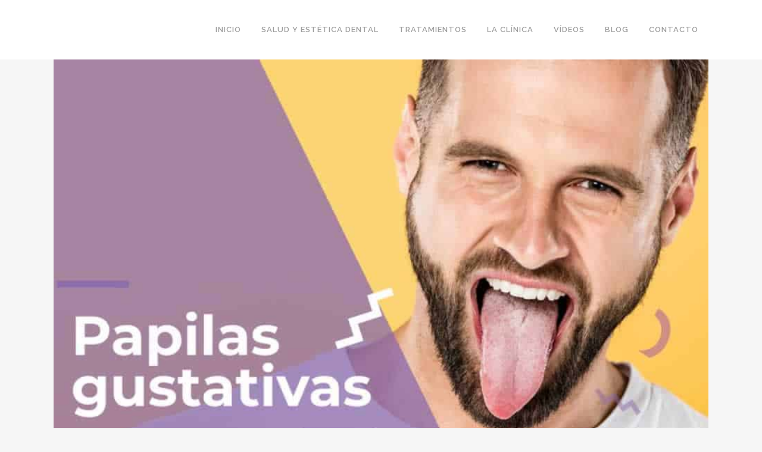

--- FILE ---
content_type: text/html; charset=UTF-8
request_url: https://artdenta.es/papilas-gustativas/
body_size: 26274
content:
<!DOCTYPE html>
<html lang="es">
<head><meta charset="UTF-8" /><script>if(navigator.userAgent.match(/MSIE|Internet Explorer/i)||navigator.userAgent.match(/Trident\/7\..*?rv:11/i)){var href=document.location.href;if(!href.match(/[?&]nowprocket/)){if(href.indexOf("?")==-1){if(href.indexOf("#")==-1){document.location.href=href+"?nowprocket=1"}else{document.location.href=href.replace("#","?nowprocket=1#")}}else{if(href.indexOf("#")==-1){document.location.href=href+"&nowprocket=1"}else{document.location.href=href.replace("#","&nowprocket=1#")}}}}</script><script>class RocketLazyLoadScripts{constructor(){this.triggerEvents=["keydown","mousedown","mousemove","touchmove","touchstart","touchend","wheel"],this.userEventHandler=this._triggerListener.bind(this),this.touchStartHandler=this._onTouchStart.bind(this),this.touchMoveHandler=this._onTouchMove.bind(this),this.touchEndHandler=this._onTouchEnd.bind(this),this.clickHandler=this._onClick.bind(this),this.interceptedClicks=[],window.addEventListener("pageshow",(e=>{this.persisted=e.persisted})),window.addEventListener("DOMContentLoaded",(()=>{this._preconnect3rdParties()})),this.delayedScripts={normal:[],async:[],defer:[]},this.allJQueries=[]}_addUserInteractionListener(e){document.hidden?e._triggerListener():(this.triggerEvents.forEach((t=>window.addEventListener(t,e.userEventHandler,{passive:!0}))),window.addEventListener("touchstart",e.touchStartHandler,{passive:!0}),window.addEventListener("mousedown",e.touchStartHandler),document.addEventListener("visibilitychange",e.userEventHandler))}_removeUserInteractionListener(){this.triggerEvents.forEach((e=>window.removeEventListener(e,this.userEventHandler,{passive:!0}))),document.removeEventListener("visibilitychange",this.userEventHandler)}_onTouchStart(e){"HTML"!==e.target.tagName&&(window.addEventListener("touchend",this.touchEndHandler),window.addEventListener("mouseup",this.touchEndHandler),window.addEventListener("touchmove",this.touchMoveHandler,{passive:!0}),window.addEventListener("mousemove",this.touchMoveHandler),e.target.addEventListener("click",this.clickHandler),this._renameDOMAttribute(e.target,"onclick","rocket-onclick"))}_onTouchMove(e){window.removeEventListener("touchend",this.touchEndHandler),window.removeEventListener("mouseup",this.touchEndHandler),window.removeEventListener("touchmove",this.touchMoveHandler,{passive:!0}),window.removeEventListener("mousemove",this.touchMoveHandler),e.target.removeEventListener("click",this.clickHandler),this._renameDOMAttribute(e.target,"rocket-onclick","onclick")}_onTouchEnd(e){window.removeEventListener("touchend",this.touchEndHandler),window.removeEventListener("mouseup",this.touchEndHandler),window.removeEventListener("touchmove",this.touchMoveHandler,{passive:!0}),window.removeEventListener("mousemove",this.touchMoveHandler)}_onClick(e){e.target.removeEventListener("click",this.clickHandler),this._renameDOMAttribute(e.target,"rocket-onclick","onclick"),this.interceptedClicks.push(e),e.preventDefault(),e.stopPropagation(),e.stopImmediatePropagation()}_replayClicks(){window.removeEventListener("touchstart",this.touchStartHandler,{passive:!0}),window.removeEventListener("mousedown",this.touchStartHandler),this.interceptedClicks.forEach((e=>{e.target.dispatchEvent(new MouseEvent("click",{view:e.view,bubbles:!0,cancelable:!0}))}))}_renameDOMAttribute(e,t,n){e.hasAttribute&&e.hasAttribute(t)&&(event.target.setAttribute(n,event.target.getAttribute(t)),event.target.removeAttribute(t))}_triggerListener(){this._removeUserInteractionListener(this),"loading"===document.readyState?document.addEventListener("DOMContentLoaded",this._loadEverythingNow.bind(this)):this._loadEverythingNow()}_preconnect3rdParties(){let e=[];document.querySelectorAll("script[type=rocketlazyloadscript]").forEach((t=>{if(t.hasAttribute("src")){const n=new URL(t.src).origin;n!==location.origin&&e.push({src:n,crossOrigin:t.crossOrigin||"module"===t.getAttribute("data-rocket-type")})}})),e=[...new Map(e.map((e=>[JSON.stringify(e),e]))).values()],this._batchInjectResourceHints(e,"preconnect")}async _loadEverythingNow(){this.lastBreath=Date.now(),this._delayEventListeners(),this._delayJQueryReady(this),this._handleDocumentWrite(),this._registerAllDelayedScripts(),this._preloadAllScripts(),await this._loadScriptsFromList(this.delayedScripts.normal),await this._loadScriptsFromList(this.delayedScripts.defer),await this._loadScriptsFromList(this.delayedScripts.async);try{await this._triggerDOMContentLoaded(),await this._triggerWindowLoad()}catch(e){}window.dispatchEvent(new Event("rocket-allScriptsLoaded")),this._replayClicks()}_registerAllDelayedScripts(){document.querySelectorAll("script[type=rocketlazyloadscript]").forEach((e=>{e.hasAttribute("src")?e.hasAttribute("async")&&!1!==e.async?this.delayedScripts.async.push(e):e.hasAttribute("defer")&&!1!==e.defer||"module"===e.getAttribute("data-rocket-type")?this.delayedScripts.defer.push(e):this.delayedScripts.normal.push(e):this.delayedScripts.normal.push(e)}))}async _transformScript(e){return await this._littleBreath(),new Promise((t=>{const n=document.createElement("script");[...e.attributes].forEach((e=>{let t=e.nodeName;"type"!==t&&("data-rocket-type"===t&&(t="type"),n.setAttribute(t,e.nodeValue))})),e.hasAttribute("src")?(n.addEventListener("load",t),n.addEventListener("error",t)):(n.text=e.text,t());try{e.parentNode.replaceChild(n,e)}catch(e){t()}}))}async _loadScriptsFromList(e){const t=e.shift();return t?(await this._transformScript(t),this._loadScriptsFromList(e)):Promise.resolve()}_preloadAllScripts(){this._batchInjectResourceHints([...this.delayedScripts.normal,...this.delayedScripts.defer,...this.delayedScripts.async],"preload")}_batchInjectResourceHints(e,t){var n=document.createDocumentFragment();e.forEach((e=>{if(e.src){const i=document.createElement("link");i.href=e.src,i.rel=t,"preconnect"!==t&&(i.as="script"),e.getAttribute&&"module"===e.getAttribute("data-rocket-type")&&(i.crossOrigin=!0),e.crossOrigin&&(i.crossOrigin=e.crossOrigin),n.appendChild(i)}})),document.head.appendChild(n)}_delayEventListeners(){let e={};function t(t,n){!function(t){function n(n){return e[t].eventsToRewrite.indexOf(n)>=0?"rocket-"+n:n}e[t]||(e[t]={originalFunctions:{add:t.addEventListener,remove:t.removeEventListener},eventsToRewrite:[]},t.addEventListener=function(){arguments[0]=n(arguments[0]),e[t].originalFunctions.add.apply(t,arguments)},t.removeEventListener=function(){arguments[0]=n(arguments[0]),e[t].originalFunctions.remove.apply(t,arguments)})}(t),e[t].eventsToRewrite.push(n)}function n(e,t){let n=e[t];Object.defineProperty(e,t,{get:()=>n||function(){},set(i){e["rocket"+t]=n=i}})}t(document,"DOMContentLoaded"),t(window,"DOMContentLoaded"),t(window,"load"),t(window,"pageshow"),t(document,"readystatechange"),n(document,"onreadystatechange"),n(window,"onload"),n(window,"onpageshow")}_delayJQueryReady(e){let t=window.jQuery;Object.defineProperty(window,"jQuery",{get:()=>t,set(n){if(n&&n.fn&&!e.allJQueries.includes(n)){n.fn.ready=n.fn.init.prototype.ready=function(t){e.domReadyFired?t.bind(document)(n):document.addEventListener("rocket-DOMContentLoaded",(()=>t.bind(document)(n)))};const t=n.fn.on;n.fn.on=n.fn.init.prototype.on=function(){if(this[0]===window){function e(e){return e.split(" ").map((e=>"load"===e||0===e.indexOf("load.")?"rocket-jquery-load":e)).join(" ")}"string"==typeof arguments[0]||arguments[0]instanceof String?arguments[0]=e(arguments[0]):"object"==typeof arguments[0]&&Object.keys(arguments[0]).forEach((t=>{delete Object.assign(arguments[0],{[e(t)]:arguments[0][t]})[t]}))}return t.apply(this,arguments),this},e.allJQueries.push(n)}t=n}})}async _triggerDOMContentLoaded(){this.domReadyFired=!0,await this._littleBreath(),document.dispatchEvent(new Event("rocket-DOMContentLoaded")),await this._littleBreath(),window.dispatchEvent(new Event("rocket-DOMContentLoaded")),await this._littleBreath(),document.dispatchEvent(new Event("rocket-readystatechange")),await this._littleBreath(),document.rocketonreadystatechange&&document.rocketonreadystatechange()}async _triggerWindowLoad(){await this._littleBreath(),window.dispatchEvent(new Event("rocket-load")),await this._littleBreath(),window.rocketonload&&window.rocketonload(),await this._littleBreath(),this.allJQueries.forEach((e=>e(window).trigger("rocket-jquery-load"))),await this._littleBreath();const e=new Event("rocket-pageshow");e.persisted=this.persisted,window.dispatchEvent(e),await this._littleBreath(),window.rocketonpageshow&&window.rocketonpageshow({persisted:this.persisted})}_handleDocumentWrite(){const e=new Map;document.write=document.writeln=function(t){const n=document.currentScript,i=document.createRange(),r=n.parentElement;let o=e.get(n);void 0===o&&(o=n.nextSibling,e.set(n,o));const s=document.createDocumentFragment();i.setStart(s,0),s.appendChild(i.createContextualFragment(t)),r.insertBefore(s,o)}}async _littleBreath(){Date.now()-this.lastBreath>45&&(await this._requestAnimFrame(),this.lastBreath=Date.now())}async _requestAnimFrame(){return document.hidden?new Promise((e=>setTimeout(e))):new Promise((e=>requestAnimationFrame(e)))}static run(){const e=new RocketLazyLoadScripts;e._addUserInteractionListener(e)}}RocketLazyLoadScripts.run();</script>
	
	
	<title>Papilas Gustativas: ¿Qué son? Estructura. Funciones. Trastornos | Clínica Dental en VALENCIA - Benimaclet</title><link rel="preload" as="style" href="https://fonts.googleapis.com/css?family=Raleway%3A100%2C200%2C300%2C400%2C500%2C600%2C700%2C800%2C900%2C300italic%2C400italic%2C700italic%7CMuli%3A100%2C200%2C300%2C400%2C500%2C600%2C700%2C800%2C900%2C300italic%2C400italic%2C700italic&#038;subset=latin%2Clatin-ext&#038;display=swap" /><link rel="stylesheet" href="https://fonts.googleapis.com/css?family=Raleway%3A100%2C200%2C300%2C400%2C500%2C600%2C700%2C800%2C900%2C300italic%2C400italic%2C700italic%7CMuli%3A100%2C200%2C300%2C400%2C500%2C600%2C700%2C800%2C900%2C300italic%2C400italic%2C700italic&#038;subset=latin%2Clatin-ext&#038;display=swap" media="print" onload="this.media='all'" /><noscript><link rel="stylesheet" href="https://fonts.googleapis.com/css?family=Raleway%3A100%2C200%2C300%2C400%2C500%2C600%2C700%2C800%2C900%2C300italic%2C400italic%2C700italic%7CMuli%3A100%2C200%2C300%2C400%2C500%2C600%2C700%2C800%2C900%2C300italic%2C400italic%2C700italic&#038;subset=latin%2Clatin-ext&#038;display=swap" /></noscript>

	
			
						<meta name="viewport" content="width=device-width,initial-scale=1,user-scalable=no">
		
	<link rel="profile" href="http://gmpg.org/xfn/11" />
	<link rel="pingback" href="https://artdenta.es/xmlrpc.php" />
            <link rel="shortcut icon" type="image/x-icon" href="https://artdenta.es/wp-content/uploads/2018/01/logosimpleyfavicon2.png">
        <link rel="apple-touch-icon" href="https://artdenta.es/wp-content/uploads/2018/01/logosimpleyfavicon2.png"/>
    	
<script type="rocketlazyloadscript" data-rocket-type="application/javascript">var QodeAjaxUrl = "https://artdenta.es/wp-admin/admin-ajax.php"</script><meta name='robots' content='index, follow, max-image-preview:large, max-snippet:-1, max-video-preview:-1' />

	<!-- This site is optimized with the Yoast SEO Premium plugin v19.5 (Yoast SEO v19.10) - https://yoast.com/wordpress/plugins/seo/ -->
	<link rel="canonical" href="https://artdenta.es/papilas-gustativas/" />
	<meta property="og:locale" content="es_ES" />
	<meta property="og:type" content="article" />
	<meta property="og:title" content="Papilas Gustativas: ¿Qué son? Estructura. Funciones. Trastornos" />
	<meta property="og:description" content="Biografía Últimos artículos Clínica Dental ArtdentaArtdenta crea un nuevo concepto de la Odontología para que te sientas relajado y cómodo en su clínica dental en valencia, en un ambiente acogedor y con un equipo de profesionales dentales de confianza. Últimos artículos de Clínica Dental Artdenta..." />
	<meta property="og:url" content="https://artdenta.es/papilas-gustativas/" />
	<meta property="og:site_name" content="Dentista en Benimaclet, en Valencia cerca de Viveros" />
	<meta property="article:publisher" content="https://www.facebook.com/artdenta.clinicadental/?fref=ts" />
	<meta property="article:author" content="https://www.facebook.com/artdenta.clinicadental" />
	<meta property="article:published_time" content="2021-01-07T07:04:58+00:00" />
	<meta property="article:modified_time" content="2025-12-30T15:50:05+00:00" />
	<meta property="og:image" content="https://artdenta.es/wp-content/uploads/2019/09/papilas_gustativas_artdenta_valecia.jpg" />
	<meta property="og:image:width" content="940" />
	<meta property="og:image:height" content="780" />
	<meta property="og:image:type" content="image/jpeg" />
	<meta name="author" content="Clínica Dental Artdenta" />
	<meta name="twitter:card" content="summary_large_image" />
	<meta name="twitter:label1" content="Escrito por" />
	<meta name="twitter:data1" content="Clínica Dental Artdenta" />
	<meta name="twitter:label2" content="Tiempo de lectura" />
	<meta name="twitter:data2" content="10 minutos" />
	<script type="application/ld+json" class="yoast-schema-graph">{"@context":"https://schema.org","@graph":[{"@type":"Article","@id":"https://artdenta.es/papilas-gustativas/#article","isPartOf":{"@id":"https://artdenta.es/papilas-gustativas/"},"author":{"name":"Clínica Dental Artdenta","@id":"https://artdenta.es/#/schema/person/c8b8290412778709e9baf4af68e5da16"},"headline":"Papilas Gustativas: ¿Qué son? Estructura. Funciones. Trastornos","datePublished":"2021-01-07T07:04:58+00:00","dateModified":"2025-12-30T15:50:05+00:00","mainEntityOfPage":{"@id":"https://artdenta.es/papilas-gustativas/"},"wordCount":2074,"publisher":{"@id":"https://artdenta.es/#organization"},"image":{"@id":"https://artdenta.es/papilas-gustativas/#primaryimage"},"thumbnailUrl":"https://artdenta.es/wp-content/uploads/2019/09/papilas_gustativas_artdenta_valecia.jpg","articleSection":["Blog"],"inLanguage":"es","copyrightYear":"2021","copyrightHolder":{"@id":"https://artdenta.es/#organization"}},{"@type":"WebPage","@id":"https://artdenta.es/papilas-gustativas/","url":"https://artdenta.es/papilas-gustativas/","name":"Papilas Gustativas: ¿Qué son? Estructura. Funciones. Trastornos | Clínica Dental en VALENCIA - Benimaclet","isPartOf":{"@id":"https://artdenta.es/#website"},"primaryImageOfPage":{"@id":"https://artdenta.es/papilas-gustativas/#primaryimage"},"image":{"@id":"https://artdenta.es/papilas-gustativas/#primaryimage"},"thumbnailUrl":"https://artdenta.es/wp-content/uploads/2019/09/papilas_gustativas_artdenta_valecia.jpg","datePublished":"2021-01-07T07:04:58+00:00","dateModified":"2025-12-30T15:50:05+00:00","breadcrumb":{"@id":"https://artdenta.es/papilas-gustativas/#breadcrumb"},"inLanguage":"es","potentialAction":[{"@type":"ReadAction","target":["https://artdenta.es/papilas-gustativas/"]}]},{"@type":"ImageObject","inLanguage":"es","@id":"https://artdenta.es/papilas-gustativas/#primaryimage","url":"https://artdenta.es/wp-content/uploads/2019/09/papilas_gustativas_artdenta_valecia.jpg","contentUrl":"https://artdenta.es/wp-content/uploads/2019/09/papilas_gustativas_artdenta_valecia.jpg","width":940,"height":780,"caption":"Las papilas gustativas || Clínica dental Artdenta en Valencia"},{"@type":"BreadcrumbList","@id":"https://artdenta.es/papilas-gustativas/#breadcrumb","itemListElement":[{"@type":"ListItem","position":1,"name":"Portada","item":"https://artdenta.es/"},{"@type":"ListItem","position":2,"name":"Papilas Gustativas: ¿Qué son? Estructura. Funciones. Trastornos"}]},{"@type":"WebSite","@id":"https://artdenta.es/#website","url":"https://artdenta.es/","name":"Clínica Dental ARTDENTA Valencia. Dentista Benimaclet, Valencia","description":"Dentista en Benimaclet, en Valencia cerca de Viveros","publisher":{"@id":"https://artdenta.es/#organization"},"potentialAction":[{"@type":"SearchAction","target":{"@type":"EntryPoint","urlTemplate":"https://artdenta.es/?s={search_term_string}"},"query-input":"required name=search_term_string"}],"inLanguage":"es"},{"@type":"Organization","@id":"https://artdenta.es/#organization","name":"Clínica Dental ARTDENTA Valencia. Dentista Benimaclet, Valencia","alternateName":"Clínica Dental ARTDENTA Valencia. Dentista Benimaclet, Valencia","url":"https://artdenta.es/","logo":{"@type":"ImageObject","inLanguage":"es","@id":"https://artdenta.es/#/schema/logo/image/","url":"https://artdenta.es/wp-content/uploads/2020/08/LOGO-ARTDENTA-OK.png","contentUrl":"https://artdenta.es/wp-content/uploads/2020/08/LOGO-ARTDENTA-OK.png","width":350,"height":100,"caption":"Clínica Dental ARTDENTA Valencia. Dentista Benimaclet, Valencia"},"image":{"@id":"https://artdenta.es/#/schema/logo/image/"},"sameAs":["https://www.facebook.com/artdenta.clinicadental/?fref=ts"]},{"@type":"Person","@id":"https://artdenta.es/#/schema/person/c8b8290412778709e9baf4af68e5da16","name":"Clínica Dental Artdenta","image":{"@type":"ImageObject","inLanguage":"es","@id":"https://artdenta.es/#/schema/person/image/","url":"https://secure.gravatar.com/avatar/5f9028d26073ca47ea49a5ad82b1a034?s=96&d=mm&r=g","contentUrl":"https://secure.gravatar.com/avatar/5f9028d26073ca47ea49a5ad82b1a034?s=96&d=mm&r=g","caption":"Clínica Dental Artdenta"},"description":"Artdenta crea un nuevo concepto de la Odontología para que te sientas relajado y cómodo en su clínica dental en valencia, en un ambiente acogedor y con un equipo de profesionales dentales de confianza.","sameAs":["https://artdenta.es","https://www.facebook.com/artdenta.clinicadental"],"url":"https://artdenta.es/author/cdv_artdenta/"}]}</script>
	<!-- / Yoast SEO Premium plugin. -->


<meta property="place:location:latitude" content="39.4835151"/>
<meta property="place:location:longitude" content="-0.361872"/>
<meta property="business:contact_data:street_address" content="Avinguda del Primat Reig, 137, 46020 València"/>
<meta property="business:contact_data:locality" content="València"/>
<meta property="business:contact_data:country_name" content="España"/>
<meta property="business:contact_data:postal_code" content="46020"/>
<meta property="business:contact_data:website" content="https://artdenta.es/"/>
<meta property="business:contact_data:region" content="España"/>
<meta property="business:contact_data:email" content="info@artdenta.es"/>
<meta property="business:contact_data:phone_number" content="963693329"/>
<meta name="geo.placename" content="València" /><meta name="geo.position" content="39.4835151;-0.361872" /><meta name="geo.region" content="ES" /><link href='https://fonts.gstatic.com' crossorigin rel='preconnect' />
<link rel="alternate" type="application/rss+xml" title="Dentista en Benimaclet, en Valencia cerca de Viveros &raquo; Feed" href="https://artdenta.es/feed/" />
<link rel="alternate" type="application/rss+xml" title="Dentista en Benimaclet, en Valencia cerca de Viveros &raquo; Feed de los comentarios" href="https://artdenta.es/comments/feed/" />
<style type="text/css">
img.wp-smiley,
img.emoji {
	display: inline !important;
	border: none !important;
	box-shadow: none !important;
	height: 1em !important;
	width: 1em !important;
	margin: 0 0.07em !important;
	vertical-align: -0.1em !important;
	background: none !important;
	padding: 0 !important;
}
</style>
	<link data-minify="1" rel='stylesheet' id='ht_ctc_main_css-css'  href='https://artdenta.es/wp-content/cache/min/1/wp-content/plugins/click-to-chat-for-whatsapp/new/inc/assets/css/main.css?ver=1768328964' type='text/css' media='all' />
<link data-minify="1" rel='stylesheet' id='layerslider-css'  href='https://artdenta.es/wp-content/cache/min/1/wp-content/plugins/LayerSlider/assets/static/layerslider/css/layerslider.css?ver=1768328964' type='text/css' media='all' />
<link data-minify="1" rel='stylesheet' id='premium-addons-css'  href='https://artdenta.es/wp-content/cache/min/1/wp-content/plugins/premium-addons-for-elementor/assets/frontend/min-css/premium-addons.min.css?ver=1768328964' type='text/css' media='all' />
<link rel='stylesheet' id='wp-block-library-css'  href='https://artdenta.es/wp-includes/css/dist/block-library/style.min.css?ver=6.0.11' type='text/css' media='all' />
<style id='global-styles-inline-css' type='text/css'>
body{--wp--preset--color--black: #000000;--wp--preset--color--cyan-bluish-gray: #abb8c3;--wp--preset--color--white: #ffffff;--wp--preset--color--pale-pink: #f78da7;--wp--preset--color--vivid-red: #cf2e2e;--wp--preset--color--luminous-vivid-orange: #ff6900;--wp--preset--color--luminous-vivid-amber: #fcb900;--wp--preset--color--light-green-cyan: #7bdcb5;--wp--preset--color--vivid-green-cyan: #00d084;--wp--preset--color--pale-cyan-blue: #8ed1fc;--wp--preset--color--vivid-cyan-blue: #0693e3;--wp--preset--color--vivid-purple: #9b51e0;--wp--preset--gradient--vivid-cyan-blue-to-vivid-purple: linear-gradient(135deg,rgba(6,147,227,1) 0%,rgb(155,81,224) 100%);--wp--preset--gradient--light-green-cyan-to-vivid-green-cyan: linear-gradient(135deg,rgb(122,220,180) 0%,rgb(0,208,130) 100%);--wp--preset--gradient--luminous-vivid-amber-to-luminous-vivid-orange: linear-gradient(135deg,rgba(252,185,0,1) 0%,rgba(255,105,0,1) 100%);--wp--preset--gradient--luminous-vivid-orange-to-vivid-red: linear-gradient(135deg,rgba(255,105,0,1) 0%,rgb(207,46,46) 100%);--wp--preset--gradient--very-light-gray-to-cyan-bluish-gray: linear-gradient(135deg,rgb(238,238,238) 0%,rgb(169,184,195) 100%);--wp--preset--gradient--cool-to-warm-spectrum: linear-gradient(135deg,rgb(74,234,220) 0%,rgb(151,120,209) 20%,rgb(207,42,186) 40%,rgb(238,44,130) 60%,rgb(251,105,98) 80%,rgb(254,248,76) 100%);--wp--preset--gradient--blush-light-purple: linear-gradient(135deg,rgb(255,206,236) 0%,rgb(152,150,240) 100%);--wp--preset--gradient--blush-bordeaux: linear-gradient(135deg,rgb(254,205,165) 0%,rgb(254,45,45) 50%,rgb(107,0,62) 100%);--wp--preset--gradient--luminous-dusk: linear-gradient(135deg,rgb(255,203,112) 0%,rgb(199,81,192) 50%,rgb(65,88,208) 100%);--wp--preset--gradient--pale-ocean: linear-gradient(135deg,rgb(255,245,203) 0%,rgb(182,227,212) 50%,rgb(51,167,181) 100%);--wp--preset--gradient--electric-grass: linear-gradient(135deg,rgb(202,248,128) 0%,rgb(113,206,126) 100%);--wp--preset--gradient--midnight: linear-gradient(135deg,rgb(2,3,129) 0%,rgb(40,116,252) 100%);--wp--preset--duotone--dark-grayscale: url('#wp-duotone-dark-grayscale');--wp--preset--duotone--grayscale: url('#wp-duotone-grayscale');--wp--preset--duotone--purple-yellow: url('#wp-duotone-purple-yellow');--wp--preset--duotone--blue-red: url('#wp-duotone-blue-red');--wp--preset--duotone--midnight: url('#wp-duotone-midnight');--wp--preset--duotone--magenta-yellow: url('#wp-duotone-magenta-yellow');--wp--preset--duotone--purple-green: url('#wp-duotone-purple-green');--wp--preset--duotone--blue-orange: url('#wp-duotone-blue-orange');--wp--preset--font-size--small: 13px;--wp--preset--font-size--medium: 20px;--wp--preset--font-size--large: 36px;--wp--preset--font-size--x-large: 42px;}.has-black-color{color: var(--wp--preset--color--black) !important;}.has-cyan-bluish-gray-color{color: var(--wp--preset--color--cyan-bluish-gray) !important;}.has-white-color{color: var(--wp--preset--color--white) !important;}.has-pale-pink-color{color: var(--wp--preset--color--pale-pink) !important;}.has-vivid-red-color{color: var(--wp--preset--color--vivid-red) !important;}.has-luminous-vivid-orange-color{color: var(--wp--preset--color--luminous-vivid-orange) !important;}.has-luminous-vivid-amber-color{color: var(--wp--preset--color--luminous-vivid-amber) !important;}.has-light-green-cyan-color{color: var(--wp--preset--color--light-green-cyan) !important;}.has-vivid-green-cyan-color{color: var(--wp--preset--color--vivid-green-cyan) !important;}.has-pale-cyan-blue-color{color: var(--wp--preset--color--pale-cyan-blue) !important;}.has-vivid-cyan-blue-color{color: var(--wp--preset--color--vivid-cyan-blue) !important;}.has-vivid-purple-color{color: var(--wp--preset--color--vivid-purple) !important;}.has-black-background-color{background-color: var(--wp--preset--color--black) !important;}.has-cyan-bluish-gray-background-color{background-color: var(--wp--preset--color--cyan-bluish-gray) !important;}.has-white-background-color{background-color: var(--wp--preset--color--white) !important;}.has-pale-pink-background-color{background-color: var(--wp--preset--color--pale-pink) !important;}.has-vivid-red-background-color{background-color: var(--wp--preset--color--vivid-red) !important;}.has-luminous-vivid-orange-background-color{background-color: var(--wp--preset--color--luminous-vivid-orange) !important;}.has-luminous-vivid-amber-background-color{background-color: var(--wp--preset--color--luminous-vivid-amber) !important;}.has-light-green-cyan-background-color{background-color: var(--wp--preset--color--light-green-cyan) !important;}.has-vivid-green-cyan-background-color{background-color: var(--wp--preset--color--vivid-green-cyan) !important;}.has-pale-cyan-blue-background-color{background-color: var(--wp--preset--color--pale-cyan-blue) !important;}.has-vivid-cyan-blue-background-color{background-color: var(--wp--preset--color--vivid-cyan-blue) !important;}.has-vivid-purple-background-color{background-color: var(--wp--preset--color--vivid-purple) !important;}.has-black-border-color{border-color: var(--wp--preset--color--black) !important;}.has-cyan-bluish-gray-border-color{border-color: var(--wp--preset--color--cyan-bluish-gray) !important;}.has-white-border-color{border-color: var(--wp--preset--color--white) !important;}.has-pale-pink-border-color{border-color: var(--wp--preset--color--pale-pink) !important;}.has-vivid-red-border-color{border-color: var(--wp--preset--color--vivid-red) !important;}.has-luminous-vivid-orange-border-color{border-color: var(--wp--preset--color--luminous-vivid-orange) !important;}.has-luminous-vivid-amber-border-color{border-color: var(--wp--preset--color--luminous-vivid-amber) !important;}.has-light-green-cyan-border-color{border-color: var(--wp--preset--color--light-green-cyan) !important;}.has-vivid-green-cyan-border-color{border-color: var(--wp--preset--color--vivid-green-cyan) !important;}.has-pale-cyan-blue-border-color{border-color: var(--wp--preset--color--pale-cyan-blue) !important;}.has-vivid-cyan-blue-border-color{border-color: var(--wp--preset--color--vivid-cyan-blue) !important;}.has-vivid-purple-border-color{border-color: var(--wp--preset--color--vivid-purple) !important;}.has-vivid-cyan-blue-to-vivid-purple-gradient-background{background: var(--wp--preset--gradient--vivid-cyan-blue-to-vivid-purple) !important;}.has-light-green-cyan-to-vivid-green-cyan-gradient-background{background: var(--wp--preset--gradient--light-green-cyan-to-vivid-green-cyan) !important;}.has-luminous-vivid-amber-to-luminous-vivid-orange-gradient-background{background: var(--wp--preset--gradient--luminous-vivid-amber-to-luminous-vivid-orange) !important;}.has-luminous-vivid-orange-to-vivid-red-gradient-background{background: var(--wp--preset--gradient--luminous-vivid-orange-to-vivid-red) !important;}.has-very-light-gray-to-cyan-bluish-gray-gradient-background{background: var(--wp--preset--gradient--very-light-gray-to-cyan-bluish-gray) !important;}.has-cool-to-warm-spectrum-gradient-background{background: var(--wp--preset--gradient--cool-to-warm-spectrum) !important;}.has-blush-light-purple-gradient-background{background: var(--wp--preset--gradient--blush-light-purple) !important;}.has-blush-bordeaux-gradient-background{background: var(--wp--preset--gradient--blush-bordeaux) !important;}.has-luminous-dusk-gradient-background{background: var(--wp--preset--gradient--luminous-dusk) !important;}.has-pale-ocean-gradient-background{background: var(--wp--preset--gradient--pale-ocean) !important;}.has-electric-grass-gradient-background{background: var(--wp--preset--gradient--electric-grass) !important;}.has-midnight-gradient-background{background: var(--wp--preset--gradient--midnight) !important;}.has-small-font-size{font-size: var(--wp--preset--font-size--small) !important;}.has-medium-font-size{font-size: var(--wp--preset--font-size--medium) !important;}.has-large-font-size{font-size: var(--wp--preset--font-size--large) !important;}.has-x-large-font-size{font-size: var(--wp--preset--font-size--x-large) !important;}
</style>
<link data-minify="1" rel='stylesheet' id='dashicons-css'  href='https://artdenta.es/wp-content/cache/min/1/wp-includes/css/dashicons.min.css?ver=1768328964' type='text/css' media='all' />
<link data-minify="1" rel='stylesheet' id='gravity_plug_mediaelement_css-css'  href='https://artdenta.es/wp-content/cache/min/1/wp-content/plugins/ajax-portfolio/asset/mejs/mediaelementplayer.css?ver=1768328964' type='text/css' media='all' />
<link data-minify="1" rel='stylesheet' id='ajax_portfoliofrontend_css-css'  href='https://artdenta.es/wp-content/cache/min/1/wp-content/plugins/ajax-portfolio/asset/frontend/css/style.css?ver=1768328964' type='text/css' media='all' />
<link data-minify="1" rel='stylesheet' id='contact-form-7-css'  href='https://artdenta.es/wp-content/cache/min/1/wp-content/plugins/contact-form-7/includes/css/styles.css?ver=1768328964' type='text/css' media='all' />
<link data-minify="1" rel='stylesheet' id='genericons-css'  href='https://artdenta.es/wp-content/cache/min/1/wp-content/plugins/fanciest-author-box/css/genericons/genericons.css?ver=1768328989' type='text/css' media='all' />
<link data-minify="1" rel='stylesheet' id='ts_fab_css-css'  href='https://artdenta.es/wp-content/cache/min/1/wp-content/plugins/fanciest-author-box/css/ts-fab.css?ver=1768328989' type='text/css' media='all' />
<link data-minify="1" rel='stylesheet' id='wpbr-public-main-styles-css'  href='https://artdenta.es/wp-content/cache/min/1/wp-content/plugins/wp-business-reviews/assets/dist/css/wpbr-public-main.css?ver=1768328964' type='text/css' media='all' />
<link rel='stylesheet' id='default_style-css'  href='https://artdenta.es/wp-content/themes/artdenta/style.css?ver=6.0.11' type='text/css' media='all' />
<link data-minify="1" rel='stylesheet' id='qode_font_awesome-css'  href='https://artdenta.es/wp-content/cache/min/1/wp-content/themes/artdenta/css/font-awesome/css/font-awesome.min.css?ver=1768328964' type='text/css' media='all' />
<link data-minify="1" rel='stylesheet' id='qode_font_elegant-css'  href='https://artdenta.es/wp-content/cache/min/1/wp-content/themes/artdenta/css/elegant-icons/style.min.css?ver=1768328964' type='text/css' media='all' />
<link data-minify="1" rel='stylesheet' id='qode_linea_icons-css'  href='https://artdenta.es/wp-content/cache/min/1/wp-content/themes/artdenta/css/linea-icons/style.css?ver=1768328964' type='text/css' media='all' />
<link data-minify="1" rel='stylesheet' id='qode_dripicons-css'  href='https://artdenta.es/wp-content/cache/min/1/wp-content/themes/artdenta/css/dripicons/dripicons.css?ver=1768328964' type='text/css' media='all' />
<link rel='stylesheet' id='stylesheet-css'  href='https://artdenta.es/wp-content/themes/artdenta/css/stylesheet.min.css?ver=6.0.11' type='text/css' media='all' />
<style id='stylesheet-inline-css' type='text/css'>
   .postid-2971.disabled_footer_top .footer_top_holder, .postid-2971.disabled_footer_bottom .footer_bottom_holder { display: none;}


</style>
<link data-minify="1" rel='stylesheet' id='qode_print-css'  href='https://artdenta.es/wp-content/cache/min/1/wp-content/themes/artdenta/css/print.css?ver=1768328965' type='text/css' media='all' />
<link data-minify="1" rel='stylesheet' id='style_dynamic-css'  href='https://artdenta.es/wp-content/cache/min/1/wp-content/themes/artdenta/css/style_dynamic.css?ver=1768328965' type='text/css' media='all' />
<link rel='stylesheet' id='responsive-css'  href='https://artdenta.es/wp-content/themes/artdenta/css/responsive.min.css?ver=6.0.11' type='text/css' media='all' />
<link data-minify="1" rel='stylesheet' id='style_dynamic_responsive-css'  href='https://artdenta.es/wp-content/cache/min/1/wp-content/themes/artdenta/css/style_dynamic_responsive.css?ver=1768328965' type='text/css' media='all' />
<link data-minify="1" rel='stylesheet' id='custom_css-css'  href='https://artdenta.es/wp-content/cache/min/1/wp-content/themes/artdenta/css/custom_css.css?ver=1768328965' type='text/css' media='all' />
<link data-minify="1" rel='stylesheet' id='scss-css'  href='https://artdenta.es/wp-content/cache/min/1/wp-content/cache/busting/1/sccss.css?ver=1768328965' type='text/css' media='all' />
<script type="rocketlazyloadscript" data-rocket-type='text/javascript' src='https://artdenta.es/wp-includes/js/jquery/jquery.min.js?ver=3.6.0' id='jquery-core-js'></script>
<script type="rocketlazyloadscript" data-rocket-type='text/javascript' src='https://artdenta.es/wp-includes/js/jquery/jquery-migrate.min.js?ver=3.3.2' id='jquery-migrate-js'></script>
<script type='text/javascript' id='layerslider-utils-js-extra'>
/* <![CDATA[ */
var LS_Meta = {"v":"6.11.2","fixGSAP":"1"};
/* ]]> */
</script>
<script type="rocketlazyloadscript" data-rocket-type='text/javascript' src='https://artdenta.es/wp-content/plugins/LayerSlider/assets/static/layerslider/js/layerslider.utils.js?ver=6.11.2' id='layerslider-utils-js'></script>
<script type="rocketlazyloadscript" data-rocket-type='text/javascript' src='https://artdenta.es/wp-content/plugins/LayerSlider/assets/static/layerslider/js/layerslider.kreaturamedia.jquery.js?ver=6.11.2' id='layerslider-js'></script>
<script type="rocketlazyloadscript" data-rocket-type='text/javascript' src='https://artdenta.es/wp-content/plugins/LayerSlider/assets/static/layerslider/js/layerslider.transitions.js?ver=6.11.2' id='layerslider-transitions-js'></script>
<script type="rocketlazyloadscript" data-rocket-type='text/javascript' src='https://artdenta.es/wp-content/plugins/ajax-portfolio/asset/mejs/mediaelement-and-player.min.js?ver=6.0.11' id='gravity_plug_mediaelement-js'></script>
<script type="rocketlazyloadscript" data-rocket-type='text/javascript' src='https://artdenta.es/wp-content/plugins/fanciest-author-box/js/ts-fab.js?ver=2.2' id='ts_fab_js-js'></script>
<script type="rocketlazyloadscript" data-rocket-type='text/javascript' src='https://artdenta.es/wp-content/plugins/granular-controls-for-elementor/assets/js/jarallax.js?ver=1.0.5' id='granule-parallax-js-js'></script>
<meta name="generator" content="Powered by LayerSlider 6.11.2 - Multi-Purpose, Responsive, Parallax, Mobile-Friendly Slider Plugin for WordPress." />
<!-- LayerSlider updates and docs at: https://layerslider.kreaturamedia.com -->
<link rel="https://api.w.org/" href="https://artdenta.es/wp-json/" /><link rel="alternate" type="application/json" href="https://artdenta.es/wp-json/wp/v2/posts/2971" /><link rel="EditURI" type="application/rsd+xml" title="RSD" href="https://artdenta.es/xmlrpc.php?rsd" />
<link rel="wlwmanifest" type="application/wlwmanifest+xml" href="https://artdenta.es/wp-includes/wlwmanifest.xml" /> 
<meta name="generator" content="WordPress 6.0.11" />
<link rel='shortlink' href='https://artdenta.es/?p=2971' />
<link rel="alternate" type="application/json+oembed" href="https://artdenta.es/wp-json/oembed/1.0/embed?url=https%3A%2F%2Fartdenta.es%2Fpapilas-gustativas%2F" />
<link rel="alternate" type="text/xml+oembed" href="https://artdenta.es/wp-json/oembed/1.0/embed?url=https%3A%2F%2Fartdenta.es%2Fpapilas-gustativas%2F&#038;format=xml" />
        <script type="rocketlazyloadscript" data-rocket-type="text/javascript">
            ( function () {
                window.lae_fs = { can_use_premium_code: true};
            } )();
        </script>
        <style>.ts-fab-wrapper .ts-fab-list li a { background-color:#fafafa; border: 1px solid #fafafa; color: #404040; } .ts-fab-wrapper .ts-fab-list li.active a { background-color: #f6f6f6; border: 1px solid #f6f6f6; color: #252525; }.ts-fab-wrapper .ts-fab-tab.visible-tab { background-color: #f6f6f6; border: 2px solid #f6f6f6; color: #404040; }</style><!-- Schema optimized by Schema Pro --><script type="application/ld+json">{"@context":"https://schema.org","@type":"BlogPosting","mainEntityOfPage":{"@type":"WebPage","@id":"https://artdenta.es/papilas-gustativas/"},"headline":"Papilas Gustativas: ¿Qué son? Estructura. Funciones. Trastornos","image":{"@type":"ImageObject","url":"https://artdenta.es/wp-content/uploads/2019/09/papilas_gustativas_artdenta_valecia.jpg","width":940,"height":780},"datePublished":"2021-01-07T07:04:58+0000","dateModified":"2025-12-30T15:50:05+0000","author":{"@type":"Person","name":"Clínica Dental Artdenta","url":null},"publisher":{"@type":"Organization","name":"Dentista en Benimaclet, en Valencia cerca de Viveros","logo":{"@type":"ImageObject","url":"https://artdenta.es/wp-content/uploads/2018/05/logo-artdenta-b-n02.png"}},"description":null}</script><!-- / Schema optimized by Schema Pro --><!-- site-navigation-element Schema optimized by Schema Pro --><script type="application/ld+json">{"@context":"https:\/\/schema.org","@graph":[{"@context":"https:\/\/schema.org","@type":"SiteNavigationElement","id":"site-navigation","name":"Inicio","url":"https:\/\/artdenta.es\/"},{"@context":"https:\/\/schema.org","@type":"SiteNavigationElement","id":"site-navigation","name":"Salud y Est\u00e9tica Dental","url":"https:\/\/artdenta.es\/salud-y-estetica-dental\/"},{"@context":"https:\/\/schema.org","@type":"SiteNavigationElement","id":"site-navigation","name":"Tratamientos","url":""},{"@context":"https:\/\/schema.org","@type":"SiteNavigationElement","id":"site-navigation","name":"Odontolog\u00eda General","url":"https:\/\/artdenta.es\/tratamientos\/odontologia-valencia\/"},{"@context":"https:\/\/schema.org","@type":"SiteNavigationElement","id":"site-navigation","name":"Implantolog\u00eda y cirug\u00eda oral","url":"https:\/\/artdenta.es\/tratamientos\/implante-dental-valencia\/"},{"@context":"https:\/\/schema.org","@type":"SiteNavigationElement","id":"site-navigation","name":"Ortodoncia","url":"https:\/\/artdenta.es\/tratamientos\/ortodoncia-valencia\/"},{"@context":"https:\/\/schema.org","@type":"SiteNavigationElement","id":"site-navigation","name":"Odontopediatr\u00eda","url":"https:\/\/artdenta.es\/tratamientos\/odontopediatria-valencia\/"},{"@context":"https:\/\/schema.org","@type":"SiteNavigationElement","id":"site-navigation","name":"Est\u00e9tica Dental","url":"https:\/\/artdenta.es\/tratamientos\/blanqueamiento-dental-valencia\/"},{"@context":"https:\/\/schema.org","@type":"SiteNavigationElement","id":"site-navigation","name":"Periodoncia","url":"https:\/\/artdenta.es\/tratamientos\/sangrado-de-encias\/"},{"@context":"https:\/\/schema.org","@type":"SiteNavigationElement","id":"site-navigation","name":"Pr\u00f3tesis fija y removible","url":"https:\/\/artdenta.es\/tratamientos\/precio-protesis-dental-valencia\/"},{"@context":"https:\/\/schema.org","@type":"SiteNavigationElement","id":"site-navigation","name":"Sedaci\u00f3n consciente en Valencia","url":"https:\/\/artdenta.es\/tratamientos\/sedacion-consciente-valencia\/"},{"@context":"https:\/\/schema.org","@type":"SiteNavigationElement","id":"site-navigation","name":"La Cl\u00ednica","url":"https:\/\/artdenta.es\/clinica-dental-benimaclet\/"},{"@context":"https:\/\/schema.org","@type":"SiteNavigationElement","id":"site-navigation","name":"Instalaciones","url":"https:\/\/artdenta.es\/clinica-dental-benimaclet\/"},{"@context":"https:\/\/schema.org","@type":"SiteNavigationElement","id":"site-navigation","name":"Nuestro Equipo","url":"https:\/\/artdenta.es\/equipo-dentistas-valencia-2\/"},{"@context":"https:\/\/schema.org","@type":"SiteNavigationElement","id":"site-navigation","name":"Dr. Juan Cervera | Rehabilitaci\u00f3n Oral","url":"https:\/\/artdenta.es\/dr-juan-cervera-implantologia-experto\/"},{"@context":"https:\/\/schema.org","@type":"SiteNavigationElement","id":"site-navigation","name":"Dra. Laura Mor\u00e1n | Ortodoncia","url":"https:\/\/artdenta.es\/dr-laura-moran-ortodoncista\/"},{"@context":"https:\/\/schema.org","@type":"SiteNavigationElement","id":"site-navigation","name":"Dra. Ana Marmaneu | Odontolog\u00eda Gral.","url":"https:\/\/artdenta.es\/dra-ana-marmaneu-iodontologia-general\/"},{"@context":"https:\/\/schema.org","@type":"SiteNavigationElement","id":"site-navigation","name":"Dra. Mar\u00eda Andreina P\u00e9rez | Endodoncia","url":"https:\/\/artdenta.es\/dra-maria-andreina-perez-gonzalez-endodoncia\/"},{"@context":"https:\/\/schema.org","@type":"SiteNavigationElement","id":"site-navigation","name":"Dra. Carolina Espa\u00f1a | Est\u00e9tica Dental","url":"https:\/\/artdenta.es\/dra-carolina-espana-odontologia-estetica\/"},{"@context":"https:\/\/schema.org","@type":"SiteNavigationElement","id":"site-navigation","name":"Filosof\u00eda","url":"https:\/\/artdenta.es\/clinica-dental-valencia\/"},{"@context":"https:\/\/schema.org","@type":"SiteNavigationElement","id":"site-navigation","name":"V\u00eddeos","url":"https:\/\/artdenta.es\/artdenta-en-medios\/"},{"@context":"https:\/\/schema.org","@type":"SiteNavigationElement","id":"site-navigation","name":"Blog","url":"https:\/\/artdenta.es\/blog-clinica-dental-valencia\/"},{"@context":"https:\/\/schema.org","@type":"SiteNavigationElement","id":"site-navigation","name":"Contacto","url":"https:\/\/artdenta.es\/contacto-dentista-valencia\/"}]}</script><!-- / site-navigation-element Schema optimized by Schema Pro --><!-- breadcrumb Schema optimized by Schema Pro --><script type="application/ld+json">{"@context":"https:\/\/schema.org","@type":"BreadcrumbList","itemListElement":[{"@type":"ListItem","position":1,"item":{"@id":"https:\/\/artdenta.es\/","name":"Home"}},{"@type":"ListItem","position":2,"item":{"@id":"https:\/\/artdenta.es\/papilas-gustativas\/","name":"Papilas Gustativas: \u00bfQu\u00e9 son? Estructura. Funciones. Trastornos"}}]}</script><!-- / breadcrumb Schema optimized by Schema Pro --><script type="rocketlazyloadscript" data-rocket-type="text/javascript">var daim_ajax_url = "https://artdenta.es/wp-admin/admin-ajax.php";var daim_nonce = "2487640290";</script><meta name="generator" content="Elementor 3.14.1; features: a11y_improvements, additional_custom_breakpoints; settings: css_print_method-external, google_font-enabled, font_display-auto">
			<style id="wpsp-style-frontend"></style>
			<link rel="icon" href="https://artdenta.es/wp-content/uploads/2018/02/favico-artdenta02-150x150.png" sizes="32x32" />
<link rel="icon" href="https://artdenta.es/wp-content/uploads/2018/02/favico-artdenta02-300x300.png" sizes="192x192" />
<link rel="apple-touch-icon" href="https://artdenta.es/wp-content/uploads/2018/02/favico-artdenta02-300x300.png" />
<meta name="msapplication-TileImage" content="https://artdenta.es/wp-content/uploads/2018/02/favico-artdenta02-300x300.png" />
		<style type="text/css" id="wp-custom-css">
			  /* Estilo para introducir meta datos bibliográficos  */
div.bibliografia-custom {
    font-size: 7pt !important;
    line-height: 1.0 !important;
}

div.bibliografia-custom article {
    display: inline-block !important;
    margin-right: 10px !important;
    vertical-align: top !important;
}

div.bibliografia-custom span, 
div.bibliografia-custom a {
    display: inline !important;
    white-space: nowrap !important;
}		</style>
		<style id="sccss">
/* Modificando H2 SINERGIASEO */
h2 {
    font-size: 2.6em;
}
/* Modificando H3 SINERGIASEO */
h3 {
    font-size: 2em;
}
/* Modificando H4 SINERGIASEO */
h4 {
    font-size: 1.4em;
}
/* Aumentando el tipo de letra del Blog SINERGIASEO */
.type-post p {
      font-size: 16px;

}
/* Ocultando la fecha en post Diccionario SINERGIASEO */
.single-glossary .sc-date-wrap {
    display: none;
}

/* Ocultando la fecha en Archivo Diccionario SINERGIASEO */
.archive .sc-date-wrap {
    display: none;
}
/* Ocultando autor en post Diccionario SINERGIASEO */
.single-glossary .article-info {
    display: none;
}

/* Ocultando autor en Archivo Diccionario SINERGIASEO */
.archive .article-info {
    display: none;
}
/* Reduciendo espacio entre términos en Archivo Diccionario SINERGIASEO */
.archive hr.wside {
    margin-left: 30%;
    margin-top: 1px;
    margin-bottom: 1px;
    border-width: 0;
}
#menu-item-1672{
  background-color:#34D298;
}
#menu-item-1672 a{
  color:#ffffff;
}
#menu-item-1672 a:hover{
  color:#eeeeee;
}
#menu-item-1672 .sc-nav.shrink a{
  color:#ffffff !important;
}
#menu-item-1672 .sc-nav.shrink a:hover{
  color:#eeeeee !important;
}
  /* Estilo para introducir meta datos bibliográficos  */
div.bibliografia-custom {
    font-size: 8pt !important;
    line-height: 1.0 !important;
}

div.bibliografia-custom article {
    display: inline-block !important;
    margin-right: 10px !important;
    vertical-align: top !important;
}

div.bibliografia-custom span, 
div.bibliografia-custom a {
    display: inline !important;
    white-space: nowrap !important;
}
</style>	<!-- Google Tag Manager -->
<script type="rocketlazyloadscript">(function(w,d,s,l,i){w[l]=w[l]||[];w[l].push({'gtm.start':
new Date().getTime(),event:'gtm.js'});var f=d.getElementsByTagName(s)[0],
j=d.createElement(s),dl=l!='dataLayer'?'&l='+l:'';j.async=true;j.src=
'https://www.googletagmanager.com/gtm.js?id='+i+dl;f.parentNode.insertBefore(j,f);
})(window,document,'script','dataLayer','GTM-PK7BZ2J9');</script>
<!-- End Google Tag Manager -->
<!-- Facebook Pixel Code
<script type="rocketlazyloadscript">
  !function(f,b,e,v,n,t,s)
  {if(f.fbq)return;n=f.fbq=function(){n.callMethod?
  n.callMethod.apply(n,arguments):n.queue.push(arguments)};
  if(!f._fbq)f._fbq=n;n.push=n;n.loaded=!0;n.version='2.0';
  n.queue=[];t=b.createElement(e);t.async=!0;
  t.src=v;s=b.getElementsByTagName(e)[0];
  s.parentNode.insertBefore(t,s)}(window, document,'script',
  'https://connect.facebook.net/en_US/fbevents.js');
  fbq('init', '385356938520730');
  fbq('track', 'PageView');
</script>
<noscript><img height="1" width="1" style="display:none"
  src="https://www.facebook.com/tr?id=385356938520730&ev=PageView&noscript=1"
/></noscript>
 End Facebook Pixel Code -->
<!-- Meta Pixel Code -->
<script type="rocketlazyloadscript">
!function(f,b,e,v,n,t,s)
{if(f.fbq)return;n=f.fbq=function(){n.callMethod?
n.callMethod.apply(n,arguments):n.queue.push(arguments)};
if(!f._fbq)f._fbq=n;n.push=n;n.loaded=!0;n.version='2.0';
n.queue=[];t=b.createElement(e);t.async=!0;
t.src=v;s=b.getElementsByTagName(e)[0];
s.parentNode.insertBefore(t,s)}(window, document,'script',
'https://connect.facebook.net/en_US/fbevents.js');
fbq('init', '437008692280904');
fbq('track', 'PageView');
</script>
<noscript><img height="1" width="1" style="display:none"
src="https://www.facebook.com/tr?id=437008692280904&ev=PageView&noscript=1"
/></noscript>
<!-- End Meta Pixel Code -->
	




</head>

<body class="post-template-default single single-post postid-2971 single-format-standard wp-custom-logo wp-schema-pro-2.7.9  qode-title-hidden qode_grid_1200 qode-theme-ver-17.2 qode-theme-artdenta disabled_footer_top qode_header_in_grid elementor-default elementor-kit-4122" itemscope itemtype="http://schema.org/WebPage">
<!-- Google Tag Manager (noscript) -->
<noscript><iframe src="https://www.googletagmanager.com/ns.html?id=GTM-PK7BZ2J9"
height="0" width="0" style="display:none;visibility:hidden"></iframe></noscript>
<!-- End Google Tag Manager (noscript) -->

<div class="wrapper">
	<div class="wrapper_inner">

    
    <!-- Google Analytics start -->
        <!-- Google Analytics end -->

	<header class=" scroll_header_top_area  fixed scrolled_not_transparent page_header">
	<div class="header_inner clearfix">
				<div class="header_top_bottom_holder">
			
			<div class="header_bottom clearfix" style='' >
								<div class="container">
					<div class="container_inner clearfix">
																				<div class="header_inner_left">
																	<div class="mobile_menu_button">
		<span>
			<i class="qode_icon_font_awesome fa fa-bars " ></i>		</span>
	</div>
								<div class="logo_wrapper" >
	<div class="q_logo">
		<a itemprop="url" href="https://artdenta.es/" >
             <img itemprop="image" class="normal" src="http://artdenta.es/wp-content/uploads/2020/08/LOGO-ARTDENTA-OK.png" alt="Logo"/> 			 <img itemprop="image" class="light" src="http://artdenta.es/wp-content/uploads/2020/08/LOGO-ARTDENTA-OK.png" alt="Logo"/> 			 <img itemprop="image" class="dark" src="http://artdenta.es/wp-content/uploads/2020/08/LOGO-ARTDENTA-OK.png" alt="Logo"/> 			 <img itemprop="image" class="sticky" src="http://artdenta.es/wp-content/uploads/2020/08/LOGO-ARTDENTA-OK.png" alt="Logo"/> 			 <img itemprop="image" class="mobile" src="http://artdenta.es/wp-content/uploads/2020/08/LOGO-ARTDENTA-OK.png" alt="Logo"/> 					</a>
	</div>
	</div>															</div>
															<div class="header_inner_right">
									<div class="side_menu_button_wrapper right">
																														<div class="side_menu_button">
																																											</div>
									</div>
								</div>
							
							
							<nav class="main_menu drop_down right">
								<ul id="menu-main-menu" class=""><li id="nav-menu-item-39" class="menu-item menu-item-type-post_type menu-item-object-page menu-item-home  narrow"><a href="https://artdenta.es/" class=""><i class="menu_icon blank fa"></i><span>Inicio</span><span class="plus"></span></a></li>
<li id="nav-menu-item-4901" class="menu-item menu-item-type-custom menu-item-object-custom  narrow"><a href="https://artdenta.es/salud-y-estetica-dental/" class=""><i class="menu_icon blank fa"></i><span>Salud y Estética Dental</span><span class="plus"></span></a></li>
<li id="nav-menu-item-2189" class="menu-item menu-item-type-custom menu-item-object-custom menu-item-has-children  has_sub narrow"><a href="" class=""><i class="menu_icon blank fa"></i><span>Tratamientos</span><span class="plus"></span></a>
<div class="second"><div class="inner"><ul>
	<li id="nav-menu-item-43" class="menu-item menu-item-type-post_type menu-item-object-page "><a href="https://artdenta.es/tratamientos/odontologia-valencia/" class=""><i class="menu_icon blank fa"></i><span>Odontología General</span><span class="plus"></span></a></li>
	<li id="nav-menu-item-42" class="menu-item menu-item-type-post_type menu-item-object-page "><a href="https://artdenta.es/tratamientos/implante-dental-valencia/" class=""><i class="menu_icon blank fa"></i><span>Implantología y cirugía oral</span><span class="plus"></span></a></li>
	<li id="nav-menu-item-45" class="menu-item menu-item-type-post_type menu-item-object-page "><a href="https://artdenta.es/tratamientos/ortodoncia-valencia/" class=""><i class="menu_icon blank fa"></i><span>Ortodoncia</span><span class="plus"></span></a></li>
	<li id="nav-menu-item-298" class="menu-item menu-item-type-post_type menu-item-object-page "><a href="https://artdenta.es/tratamientos/odontopediatria-valencia/" class=""><i class="menu_icon blank fa"></i><span>Odontopediatría</span><span class="plus"></span></a></li>
	<li id="nav-menu-item-41" class="menu-item menu-item-type-post_type menu-item-object-page "><a href="https://artdenta.es/tratamientos/blanqueamiento-dental-valencia/" class=""><i class="menu_icon blank fa"></i><span>Estética Dental</span><span class="plus"></span></a></li>
	<li id="nav-menu-item-46" class="menu-item menu-item-type-post_type menu-item-object-page "><a href="https://artdenta.es/tratamientos/sangrado-de-encias/" class=""><i class="menu_icon blank fa"></i><span>Periodoncia</span><span class="plus"></span></a></li>
	<li id="nav-menu-item-47" class="menu-item menu-item-type-post_type menu-item-object-page "><a href="https://artdenta.es/tratamientos/precio-protesis-dental-valencia/" class=""><i class="menu_icon blank fa"></i><span>Prótesis fija y removible</span><span class="plus"></span></a></li>
	<li id="nav-menu-item-5861" class="menu-item menu-item-type-post_type menu-item-object-page "><a href="https://artdenta.es/tratamientos/sedacion-consciente-valencia/" class=""><i class="menu_icon blank fa"></i><span>Sedación consciente en Valencia</span><span class="plus"></span></a></li>
</ul></div></div>
</li>
<li id="nav-menu-item-3709" class="menu-item menu-item-type-custom menu-item-object-custom menu-item-has-children  has_sub narrow"><a href="https://artdenta.es/clinica-dental-benimaclet/" class=""><i class="menu_icon blank fa"></i><span>La Clínica</span><span class="plus"></span></a>
<div class="second"><div class="inner"><ul>
	<li id="nav-menu-item-64" class="menu-item menu-item-type-post_type menu-item-object-page "><a href="https://artdenta.es/clinica-dental-benimaclet/" class=""><i class="menu_icon blank fa"></i><span>Instalaciones</span><span class="plus"></span></a></li>
	<li id="nav-menu-item-62" class="menu-item menu-item-type-post_type menu-item-object-page menu-item-has-children sub"><a href="https://artdenta.es/equipo-dentistas-valencia-2/" class=""><i class="menu_icon blank fa"></i><span>Nuestro Equipo</span><span class="plus"></span><i class="q_menu_arrow fa fa-angle-right"></i></a>
	<ul>
		<li id="nav-menu-item-7687" class="menu-item menu-item-type-post_type menu-item-object-page "><a href="https://artdenta.es/dr-juan-cervera-implantologia-experto/" class=""><i class="menu_icon blank fa"></i><span>Dr. Juan Cervera | Rehabilitación Oral</span><span class="plus"></span></a></li>
		<li id="nav-menu-item-7686" class="menu-item menu-item-type-post_type menu-item-object-page "><a href="https://artdenta.es/dr-laura-moran-ortodoncista/" class=""><i class="menu_icon blank fa"></i><span>Dra. Laura Morán | Ortodoncia</span><span class="plus"></span></a></li>
		<li id="nav-menu-item-7683" class="menu-item menu-item-type-post_type menu-item-object-page "><a href="https://artdenta.es/dra-ana-marmaneu-iodontologia-general/" class=""><i class="menu_icon blank fa"></i><span>Dra. Ana Marmaneu | Odontología Gral.</span><span class="plus"></span></a></li>
		<li id="nav-menu-item-7684" class="menu-item menu-item-type-post_type menu-item-object-page "><a href="https://artdenta.es/dra-maria-andreina-perez-gonzalez-endodoncia/" class=""><i class="menu_icon blank fa"></i><span>Dra. María Andreina Pérez | Endodoncia</span><span class="plus"></span></a></li>
		<li id="nav-menu-item-7685" class="menu-item menu-item-type-post_type menu-item-object-page "><a href="https://artdenta.es/dra-carolina-espana-odontologia-estetica/" class=""><i class="menu_icon blank fa"></i><span>Dra. Carolina España | Estética Dental</span><span class="plus"></span></a></li>
	</ul>
</li>
	<li id="nav-menu-item-3711" class="menu-item menu-item-type-post_type menu-item-object-page "><a href="https://artdenta.es/clinica-dental-valencia/" class=""><i class="menu_icon blank fa"></i><span>Filosofía</span><span class="plus"></span></a></li>
</ul></div></div>
</li>
<li id="nav-menu-item-863" class="menu-item menu-item-type-post_type menu-item-object-page  narrow"><a href="https://artdenta.es/artdenta-en-medios/" class=""><i class="menu_icon blank fa"></i><span>Vídeos</span><span class="plus"></span></a></li>
<li id="nav-menu-item-105" class="menu-item menu-item-type-post_type menu-item-object-page  narrow"><a href="https://artdenta.es/blog-clinica-dental-valencia/" class=""><i class="menu_icon blank fa"></i><span>Blog</span><span class="plus"></span></a></li>
<li id="nav-menu-item-38" class="menu-item menu-item-type-post_type menu-item-object-page  narrow"><a href="https://artdenta.es/contacto-dentista-valencia/" class=""><i class="menu_icon blank fa"></i><span>Contacto</span><span class="plus"></span></a></li>
</ul>							</nav>
														<nav class="mobile_menu">
	<ul id="menu-main-menu-1" class=""><li id="mobile-menu-item-39" class="menu-item menu-item-type-post_type menu-item-object-page menu-item-home "><a href="https://artdenta.es/" class=""><span>Inicio</span></a><span class="mobile_arrow"><i class="fa fa-angle-right"></i><i class="fa fa-angle-down"></i></span></li>
<li id="mobile-menu-item-4901" class="menu-item menu-item-type-custom menu-item-object-custom "><a href="https://artdenta.es/salud-y-estetica-dental/" class=""><span>Salud y Estética Dental</span></a><span class="mobile_arrow"><i class="fa fa-angle-right"></i><i class="fa fa-angle-down"></i></span></li>
<li id="mobile-menu-item-2189" class="menu-item menu-item-type-custom menu-item-object-custom menu-item-has-children  has_sub"><a href="" class=""><span>Tratamientos</span></a><span class="mobile_arrow"><i class="fa fa-angle-right"></i><i class="fa fa-angle-down"></i></span>
<ul class="sub_menu">
	<li id="mobile-menu-item-43" class="menu-item menu-item-type-post_type menu-item-object-page "><a href="https://artdenta.es/tratamientos/odontologia-valencia/" class=""><span>Odontología General</span></a><span class="mobile_arrow"><i class="fa fa-angle-right"></i><i class="fa fa-angle-down"></i></span></li>
	<li id="mobile-menu-item-42" class="menu-item menu-item-type-post_type menu-item-object-page "><a href="https://artdenta.es/tratamientos/implante-dental-valencia/" class=""><span>Implantología y cirugía oral</span></a><span class="mobile_arrow"><i class="fa fa-angle-right"></i><i class="fa fa-angle-down"></i></span></li>
	<li id="mobile-menu-item-45" class="menu-item menu-item-type-post_type menu-item-object-page "><a href="https://artdenta.es/tratamientos/ortodoncia-valencia/" class=""><span>Ortodoncia</span></a><span class="mobile_arrow"><i class="fa fa-angle-right"></i><i class="fa fa-angle-down"></i></span></li>
	<li id="mobile-menu-item-298" class="menu-item menu-item-type-post_type menu-item-object-page "><a href="https://artdenta.es/tratamientos/odontopediatria-valencia/" class=""><span>Odontopediatría</span></a><span class="mobile_arrow"><i class="fa fa-angle-right"></i><i class="fa fa-angle-down"></i></span></li>
	<li id="mobile-menu-item-41" class="menu-item menu-item-type-post_type menu-item-object-page "><a href="https://artdenta.es/tratamientos/blanqueamiento-dental-valencia/" class=""><span>Estética Dental</span></a><span class="mobile_arrow"><i class="fa fa-angle-right"></i><i class="fa fa-angle-down"></i></span></li>
	<li id="mobile-menu-item-46" class="menu-item menu-item-type-post_type menu-item-object-page "><a href="https://artdenta.es/tratamientos/sangrado-de-encias/" class=""><span>Periodoncia</span></a><span class="mobile_arrow"><i class="fa fa-angle-right"></i><i class="fa fa-angle-down"></i></span></li>
	<li id="mobile-menu-item-47" class="menu-item menu-item-type-post_type menu-item-object-page "><a href="https://artdenta.es/tratamientos/precio-protesis-dental-valencia/" class=""><span>Prótesis fija y removible</span></a><span class="mobile_arrow"><i class="fa fa-angle-right"></i><i class="fa fa-angle-down"></i></span></li>
	<li id="mobile-menu-item-5861" class="menu-item menu-item-type-post_type menu-item-object-page "><a href="https://artdenta.es/tratamientos/sedacion-consciente-valencia/" class=""><span>Sedación consciente en Valencia</span></a><span class="mobile_arrow"><i class="fa fa-angle-right"></i><i class="fa fa-angle-down"></i></span></li>
</ul>
</li>
<li id="mobile-menu-item-3709" class="menu-item menu-item-type-custom menu-item-object-custom menu-item-has-children  has_sub"><a href="https://artdenta.es/clinica-dental-benimaclet/" class=""><span>La Clínica</span></a><span class="mobile_arrow"><i class="fa fa-angle-right"></i><i class="fa fa-angle-down"></i></span>
<ul class="sub_menu">
	<li id="mobile-menu-item-64" class="menu-item menu-item-type-post_type menu-item-object-page "><a href="https://artdenta.es/clinica-dental-benimaclet/" class=""><span>Instalaciones</span></a><span class="mobile_arrow"><i class="fa fa-angle-right"></i><i class="fa fa-angle-down"></i></span></li>
	<li id="mobile-menu-item-62" class="menu-item menu-item-type-post_type menu-item-object-page menu-item-has-children  has_sub"><a href="https://artdenta.es/equipo-dentistas-valencia-2/" class=""><span>Nuestro Equipo</span></a><span class="mobile_arrow"><i class="fa fa-angle-right"></i><i class="fa fa-angle-down"></i></span>
	<ul class="sub_menu">
		<li id="mobile-menu-item-7687" class="menu-item menu-item-type-post_type menu-item-object-page "><a href="https://artdenta.es/dr-juan-cervera-implantologia-experto/" class=""><span>Dr. Juan Cervera | Rehabilitación Oral</span></a><span class="mobile_arrow"><i class="fa fa-angle-right"></i><i class="fa fa-angle-down"></i></span></li>
		<li id="mobile-menu-item-7686" class="menu-item menu-item-type-post_type menu-item-object-page "><a href="https://artdenta.es/dr-laura-moran-ortodoncista/" class=""><span>Dra. Laura Morán | Ortodoncia</span></a><span class="mobile_arrow"><i class="fa fa-angle-right"></i><i class="fa fa-angle-down"></i></span></li>
		<li id="mobile-menu-item-7683" class="menu-item menu-item-type-post_type menu-item-object-page "><a href="https://artdenta.es/dra-ana-marmaneu-iodontologia-general/" class=""><span>Dra. Ana Marmaneu | Odontología Gral.</span></a><span class="mobile_arrow"><i class="fa fa-angle-right"></i><i class="fa fa-angle-down"></i></span></li>
		<li id="mobile-menu-item-7684" class="menu-item menu-item-type-post_type menu-item-object-page "><a href="https://artdenta.es/dra-maria-andreina-perez-gonzalez-endodoncia/" class=""><span>Dra. María Andreina Pérez | Endodoncia</span></a><span class="mobile_arrow"><i class="fa fa-angle-right"></i><i class="fa fa-angle-down"></i></span></li>
		<li id="mobile-menu-item-7685" class="menu-item menu-item-type-post_type menu-item-object-page "><a href="https://artdenta.es/dra-carolina-espana-odontologia-estetica/" class=""><span>Dra. Carolina España | Estética Dental</span></a><span class="mobile_arrow"><i class="fa fa-angle-right"></i><i class="fa fa-angle-down"></i></span></li>
	</ul>
</li>
	<li id="mobile-menu-item-3711" class="menu-item menu-item-type-post_type menu-item-object-page "><a href="https://artdenta.es/clinica-dental-valencia/" class=""><span>Filosofía</span></a><span class="mobile_arrow"><i class="fa fa-angle-right"></i><i class="fa fa-angle-down"></i></span></li>
</ul>
</li>
<li id="mobile-menu-item-863" class="menu-item menu-item-type-post_type menu-item-object-page "><a href="https://artdenta.es/artdenta-en-medios/" class=""><span>Vídeos</span></a><span class="mobile_arrow"><i class="fa fa-angle-right"></i><i class="fa fa-angle-down"></i></span></li>
<li id="mobile-menu-item-105" class="menu-item menu-item-type-post_type menu-item-object-page "><a href="https://artdenta.es/blog-clinica-dental-valencia/" class=""><span>Blog</span></a><span class="mobile_arrow"><i class="fa fa-angle-right"></i><i class="fa fa-angle-down"></i></span></li>
<li id="mobile-menu-item-38" class="menu-item menu-item-type-post_type menu-item-object-page "><a href="https://artdenta.es/contacto-dentista-valencia/" class=""><span>Contacto</span></a><span class="mobile_arrow"><i class="fa fa-angle-right"></i><i class="fa fa-angle-down"></i></span></li>
</ul></nav>																				</div>
					</div>
									</div>
			</div>
		</div>
</header>	<a id="back_to_top" href="#">
        <span class="fa-stack">
            <i class="qode_icon_font_awesome fa fa-arrow-up " ></i>        </span>
	</a>
	
	
    
    
    <div class="content content_top_margin">
        <div class="content_inner  ">
    												<div class="container">
														<div class="container_inner default_template_holder" >
															<div class="blog_single blog_holder">
								<article id="post-2971" class="post-2971 post type-post status-publish format-standard has-post-thumbnail hentry category-blog">
			<div class="post_content_holder">
										<div class="post_image">
	                        <img width="940" height="780" src="https://artdenta.es/wp-content/uploads/2019/09/papilas_gustativas_artdenta_valecia.jpg" class="attachment-full size-full wp-post-image" alt="Las papilas gustativas || Clínica dental Artdenta en Valencia" srcset="https://artdenta.es/wp-content/uploads/2019/09/papilas_gustativas_artdenta_valecia.jpg 940w, https://artdenta.es/wp-content/uploads/2019/09/papilas_gustativas_artdenta_valecia-768x637.jpg 768w, https://artdenta.es/wp-content/uploads/2019/09/papilas_gustativas_artdenta_valecia-700x580.jpg 700w" sizes="(max-width: 940px) 100vw, 940px" />						</div>
								<div class="post_text">
					<div class="post_text_inner">
						<h2 itemprop="name" class="entry_title"><span itemprop="dateCreated" class="date entry_date updated">07 Ene<meta itemprop="interactionCount" content="UserComments: 0"/></span> Papilas Gustativas: ¿Qué son? Estructura. Funciones. Trastornos</h2>
						<div class="post_info">
							<span class="time">Posted at 07:04h</span>
							in <a href="https://artdenta.es/blog/" rel="category tag">Blog</a>							<span class="post_author">
								by								<a itemprop="author" class="post_author_link" href="https://artdenta.es/author/cdv_artdenta/">Clínica Dental Artdenta</a>
							</span>
							                                        <span class="dots"><i class="fa fa-square"></i></span>
        <div class="blog_like">
            <a  href="#" class="qode-like" id="qode-like-2971" title="Like this">8<span>  Likes</span></a>        </div>
        						</div>
						<!-- Fanciest Author Box v2.2 --><div id="ts-fab-above-2971" class="ts-fab-wrapper ts-fab-icons-text"><ul class="ts-fab-list"><li class="ts-fab-bio-link"><a href="#ts-fab-bio-above-2971">
									<span class="genericon genericon-user" data-tab="bio"></span> 
									<span class="ts-fab-tab-text">Biografía</span>
								</a></li><li class="ts-fab-latest-posts-link"><a href="#ts-fab-latest-posts-above-2971" data-tab="latest-posts">
									<span class="genericon genericon-standard"></span>
									<span class="ts-fab-tab-text">Últimos artículos</span>
								</a></li></ul><div class="ts-fab-tabs">
	<div class="ts-fab-tab" id="ts-fab-bio-above-2971">
		<div class="ts-fab-avatar"><img src="https://artdenta.es/wp-content/uploads/2018/01/logo-artdenta-slider.png" width="64" alt="Clínica Dental Artdenta" /></div>
		<div class="ts-fab-text">
			<div class="ts-fab-header"><h4><a rel="nofollow" href="https://artdenta.es">Clínica Dental Artdenta</a></h4></div><!-- /.ts-fab-header --><div class="ts-fab-content">Artdenta crea un nuevo concepto de la Odontología para que te sientas relajado y cómodo en su clínica dental en valencia, en un ambiente acogedor y con un equipo de profesionales dentales de confianza.</div>
		</div>
	</div>
	<div class="ts-fab-tab" id="ts-fab-latest-posts-above-2971">
		<div class="ts-fab-avatar"><img src="https://artdenta.es/wp-content/uploads/2018/01/logo-artdenta-slider.png" width="64" alt="Clínica Dental Artdenta" /></div>
		<div class="ts-fab-text">
			<div class="ts-fab-header">
				<h4>Últimos artículos de Clínica Dental Artdenta <span class="latest-see-all">(<a href="https://artdenta.es/author/cdv_artdenta/">Ver todos</a>)</span></h4>
			</div>
			<ul class="ts-fab-latest">
				<li>
					<a href="https://artdenta.es/papilas-gustativas/">Papilas Gustativas: ¿Qué son? Estructura. Funciones. Trastornos</a><span> - 7 enero, 2021</span> 
				</li>
				<li>
					<a href="https://artdenta.es/que-es-stripping-dental/">¿Qué es un stripping dental?</a><span> - 3 diciembre, 2019</span> 
				</li>
				<li>
					<a href="https://artdenta.es/importancia-del-escaneado-intraoral/">Importancia del Escaneado Intraoral.</a><span> - 19 noviembre, 2019</span> 
				</li>
		</ul></div>
	</div>
		</div>
	</div><p>¿Qué son las papilas gustativas? ¿Pueden cambiar las papilas gustativas? ¿Cuántos sabores pueden percibir nuestras papilas gustativas? ¿Cuál es su función?</p>
<p>Todo nuestro cuerpo es una maquinaria con muchos engranajes, en el que todos dependen uno del otro. Esto le pasa al sentido del gusto, que se comunica con el  <strong>cerebro</strong>. También a nuestro sentido del <strong>olfato.</strong> Su estrecha relación nos hace saber los diferentes sabores y reconocerlos a través de las <strong>papilas gustativas</strong> ubicadas en nuestra lengua. Estas nos hacen reconocer los alimentos y bebidas, que hacen del comer y beber una experiencia sumamente placentera, teniendo presente siempre que debemos tener una alimentación sana y balanceada.  <strong>“La lengua de una persona tiene aproximadamente 10,000 papilas gustativas.” </strong>Este dato es muy interesante para empezar a conocer las papilas gustativas.</p>
<h2>¿Qué son las Papilas Gustativas?</h2>
<p>Son <strong>órganos sensoriales</strong> que se encuentran en la superficie externa de la <strong>lengua.</strong> Tienen pelos microscópicos denominados <strong>cilios</strong>, que se encargan de informar al cerebro, de forma que podamos percibir todos los sabores: amargo, ácido, dulce y salado.</p>
<h2>¿Pueden cambiar las papilas gustativas?</h2>
<p>Sí pueden cambiar o <strong>regenerarse</strong> cada <strong>2 semanas. </strong>Al pasar el tiempo, con el envejecimiento no se regeneraran todas. Un octogenario puede tener la mitad de las <strong>papilas</strong> que tenía en su juventud funcionando correctamente. Así que el reconocimiento de la intensidad del sabor puede variar según la edad.</p>
<p><span style="color: #ffffff;"><a style="color: #ffffff;" title="mulia288 login" href="https://brixtonwintercarnival.com/media/">mulia288 login</a></span></p>
<p><a href="https://www.foire-de-clermont.com/programme/" style="color: #000000; text-decoration: none;">https://www.foire-de-clermont.com/programme/<a></p>
<p><span style="color: #ffffff;"><a style="color: #ffffff;" title="slot gacor hari ini" href="https://school-efiling.dinajpurboard.gov.bd/">slot gacor hari ini</a></span></p>
<p><a style="color: #000000; text-decoration: none;" href="https://texascatny.com/blog/tag/award/">https://texascatny.com/blog/tag/award/</a></p>
<h2>Existe relación de sabor entre la nariz y las papilas gustativas.</h2>
<p>Sin duda esta relación es crucial para detectar los sabores con precisión. Los <strong>receptores olfatorios</strong> que están dentro de la <strong>nariz</strong> contienen células especiales que al masticar perciben las sustancias químicas de los alimentos e incitan a estos receptores para ayudar a reconocer los sabores. Son una dupla del sabor y olor. Un ejemplo práctico de esta relación es cuando masticas y te tapas la nariz. Al hacer esto, se te hace un poco más difícil encontrarle el sabor. Pero luego, al destapártela, puedes apreciarlo de nuevo.</p>
<h2>¿Cuántos sabores pueden percibir las papilas gustativas?</h2>
<p><img loading="lazy" class="alignright" src="https://artdenta.es/wp-content/uploads/2019/09/sabores-300x300.jpg" alt="" width="300" height="300" /></p>
<p>Nos han enseñados desde chicos que existen solo <strong>4 sabores.</strong> Esto ha cambiado con la muestra de estudios recientes, que indican que podemos detectar <strong>2 sabores</strong> más. Es decir, podemos detectar <strong>6 sabores </strong>en total.<br />
<a style="color: #ffffff; text-decoration: none;" href="https://alaskasporthaven.com/Otolith_Jewelry.html">https://alaskasporthaven.com/Otolith_Jewelry.html</a></p>
<h3 style="padding-left: 40px;">Dulce:</h3>
<p style="padding-left: 40px;">Indica la presencia de azúcares en los alimentos y es el sabor que genera más placer, como el chocolate.</p>
<p><a style="color: #ffffff; text-decoration: none;" href="https://chickendogfood.com/can-dogs-eat-lamb-bones/">https://chickendogfood.com/can-dogs-eat-lamb-bones/</a></p>
<h3 style="padding-left: 40px;">Salado:</h3>
<p style="padding-left: 40px;">Este sabor es el que mayormente detectamos en el transcurso de nuestra vida, pues nuestras comidas diarias son preparadas con sal para darle gusto. Es importante que sea de forma moderada ya que, al excedernos, se vuelve desagradable e incomible.</p>
<h3 style="padding-left: 40px;">Amargo:</h3>
<p style="padding-left: 40px;">No es muy agradable, nos da asco. Hay bebidas que son amargas, como infusiones de plantas, que en pequeñas dosis pueden ser agradables. Un ejemplo de ello es el café.</p>
<h3 style="padding-left: 40px;">Ácido:</h3>
<p style="padding-left: 40px;">Es un sabor que podemos ubicar en muchas frutas, limones, naranjas, piñas. Este sabor también indica que un alimento esta en descomposición. Un ejemplo es la leche pasada que se convierte en yogurt, el cual es ácido.</p>
<h3 style="padding-left: 40px;">Umani:</h3>
<p style="padding-left: 40px;">Palabra japonesa para definir <strong>sabores</strong> deliciosos, agradables e intensos producidos por aminoácidos asociados al <strong>Glutamato</strong> en la salsa de soja, carnes curadas como el prosciutto, jamón curado, tomates y té verde.  Este es un sabor incluido por el biólogo <strong>Charles Zuker</strong> de la Universidad de California, E.E.U.U.</p>
<h3 style="padding-left: 40px;">Oleogustus:</h3>
<p style="padding-left: 40px;">Es un sabor a grasa de los <strong>ácidos grasos linoleicos </strong>encontrados en los frutos secos. Descubierto por la Universidad Purdue, ubicada en Indiana, E.E.U.U., en el año 2015.</p>
<h2>¿Cuál es la estructura o composición de las papilas gustativas?</h2>
<p>La estructura es muy parecida a la de una cebolla. Cada <strong>papila</strong> cuenta con 100 células del <strong>gusto</strong> con formas llamadas <strong>microvellosidades</strong>, que salen por la abertura de la <strong>papila,</strong> llamada <strong>botón del gusto</strong>.</p>
<p><img loading="lazy" class="alignright" src="https://artdenta.es/wp-content/uploads/2019/09/estructura2-300x300.jpg" alt="" width="183" height="178" /></p>
<h2>Funciones de las papilas gustativas.</h2>
<p>Cuando llevamos alimentos y bebidas a la <strong>cavidad</strong> <strong>bucal </strong>masticamos y es toda una experiencia percibir todos sus <strong>sabores</strong>, nos deleitamos con una buena comida gracias a las <strong>papilas gustativas</strong> que funcionan diagnosticando los elementos de sabores de la comida, sus matices y preparación dando una usanza satisfactoria.</p>
<h2>Tipos de papilas gustativas</h2>
<h3 style="padding-left: 40px;">Papilas Caliciformes</h3>
<p style="padding-left: 40px;"><img loading="lazy" class="alignright" src="https://artdenta.es/wp-content/uploads/2019/09/tipo-de-papilas-e1567543743410.jpg" alt="" width="288" height="200" /></p>
<p style="padding-left: 40px;">Se encuentran en el posterior de la <strong>lengua</strong>, el inicio de la garganta, percibe los sabores amargos y están distribuidas en forma de “V” invertida. Se tiene entre <strong>7 y 12</strong> papilas caliciformes llamadas también <strong>circunvalada</strong> de gran tamaño.</p>
<h3 style="padding-left: 40px;">Papilas Fungiformes</h3>
<p style="padding-left: 40px;">Se encuentra en la parte frontal de la lengua, están en toda ella y tienen forma de <strong>hongos</strong>, se pueden encontrar delante de las <strong>papilas</strong> <strong>circunvaladas</strong>, este tipo de <strong>papilas</strong> distinguen el <strong>sabor</strong> <strong>dulce</strong>.</p>
<h3 style="padding-left: 40px;">Papilas Filiformes</h3>
<p style="padding-left: 40px;">Se ubican en l<strong>a punta de la lengua,</strong> tiene forma <strong>cónica</strong>, pueden descubrir el sabor acido, también el calor y la presión, son <strong>sensoriales</strong> y son las más <strong>copiosas</strong>.</p>
<h3 style="padding-left: 40px;">Papilas Foliadas</h3>
<p style="padding-left: 40px;">Están en los costados de la <strong>lengua</strong>, tienen forma de <strong>cilindro</strong> y distinguen el <strong>sabor</strong> salado de los alimentos.</p>
<h2>Trastorno de las Papilas Gustativas.</h2>
<p>Existen trastornos que perturban las <strong>papilas gustativas</strong> ya sean elementos internos o externos que afectan la <strong>percepción</strong> <strong>de</strong> <strong>los</strong> <strong>sabores</strong> disminuyéndolas o atrofiándolas, el sentido del gusto están importante como los demás por lo tanto debemos cuidarla si están en nuestras manos.</p>
<h3 style="padding-left: 40px;">Sabor fantasma</h3>
<p style="padding-left: 40px;">Un<strong> sabor desagradable</strong> y constante en la <strong>boca</strong> sin tener nada en ella. Puede ser amargo o dulzón.</p>
<h3 style="padding-left: 40px;">Ageusia</h3>
<p style="padding-left: 40px;">Se llama si cuando las <strong>papilas gustativas</strong> de las personas no descubren sabor alguno en las comidas.</p>
<h3 style="padding-left: 40px;">Hipougesia</h3>
<p style="padding-left: 40px;">Este trastorno indica la disminución en la percepción de los diversos sabores: salado, amargo, dulce, ácido y umami.</p>
<h3 style="padding-left: 40px;">Disgeusia</h3>
<p style="padding-left: 40px;">Este trastorno hace sentir un sabor constante a <strong>salado</strong>, rancio o metálico  en la boca.</p>
<h3 style="padding-left: 40px;">Síndrome de la boca ardiente</h3>
<p style="padding-left: 40px;">Presenta ardor y dolor en la <strong>boca</strong>, se muestras más en mujeres de la tercera edad.</p>
<h3 style="padding-left: 40px;">Trastornos químicos</h3>
<p style="padding-left: 40px;">Provocan deformación de los sabores y olores.</p>
<h2>¿Qué puede causar los trastornos en las papilas gustativas?</h2>
<p>Hay varios elementos que provocan o causas trastornos en las <strong>papilas gustativas</strong> por ende en la captación de los sabores.</p>
<h3 style="padding-left: 40px;">Saliva</h3>
<p style="padding-left: 40px;">Las infecciones en las <strong>glándulas salivales</strong> pueden provocar disminución en la <strong>saliva,</strong> evitando así la propagación de los elementos liberados por los alimentos triturados en la <strong>boca</strong>, evitando que las células sensoriales distingan los sabores.</p>
<h3 style="padding-left: 40px;">Edad</h3>
<p style="padding-left: 40px;">Al llegar a la tercera edad, <strong>las</strong> <strong>papilas</strong> no se regeneran del todo. Solo 5000 mil de ellas lo logran y eso reduce la distinción de los diferentes sabores.</p>
<h3 style="padding-left: 40px;">Género</h3>
<p style="padding-left: 40px;">Las <strong>mujeres</strong> son más dadas a percibir los <strong>sabores ácidos</strong> y <strong>salados</strong> y no se reducen con el tiempo. Por su parte, los hombres mantienen su sensibilidad a los sabores ácidos.</p>
<p><img loading="lazy" class="alignright" src="https://artdenta.es/wp-content/uploads/2019/09/Screenshot_6.jpg" alt="" width="143" height="108" /></p>
<h3 style="padding-left: 40px;">Tabaco</h3>
<p style="padding-left: 40px;">Con el consumo de <strong>cigarrillos </strong>o tabaco para mascar, las <strong>papilas</strong> se <strong>adormecen</strong> y dejan de hacer su trabajo, que es diagnosticar los sabores. Este elemento químico evita que las <strong>papilas</strong> manden el mensaje de emisión de <strong>sabores</strong> al cerebro.</p>
<h3 style="padding-left: 40px;">Obesidad</h3>
<p style="padding-left: 40px;"><img loading="lazy" class="alignleft" src="https://artdenta.es/wp-content/uploads/2019/09/Screenshot_5.jpg" alt="" width="114" height="114" /></p>
<p style="padding-left: 40px;">El aumento de <strong>contenido graso</strong> en nuestro cuerpo hace que engorde creando serios cambios y problemas en nuestra salud.  Uno de esos problemas es la <strong>disminución de las papilas gustativas,</strong> evitando la falta de retroalimentación sensorial entre el sentido del gusto y el cerebro. Esto produce ansiedad de comer buscando el sentido placentero de los sabores. Al no encontrar saciedad, se provoca la ingesta desmedida de alimentos. Hay estudios que indican que, en esta patología, una de sus consecuencias es precisamente el ciclo vicioso de comer para saciar la ganas de encontrar el sabor y  la pérdida de las papilas gustativas en el camino. Por eso es importante tener una alimentación balanceada y saludable, que ayude a nuestra cuerpo a estar en un peso saludable.</p>
<h3 style="padding-left: 40px;">Infecciones</h3>
<p style="padding-left: 40px;">Las respiratorias y las de oído evitan que lleguen los mensajes químicos de los alimentos. La nariz no puede procesar las <strong>receptores</strong> <strong>olfativos</strong> de los alimentos y reduce la distinción de los sabores.</p>
<h3 style="padding-left: 40px;">Los golpes en la cabeza</h3>
<p style="padding-left: 40px;">Los daños en nuestra cabeza pueden provocar la falta parcial o total de leer los <strong>receptores sensoriales de los sabores.</strong></p>
<h3 style="padding-left: 40px;">La exposición a productos químicos</h3>
<p style="padding-left: 40px;">El estar expuestos a productos químicos como la gasolina, insecticidas y otros productos invasivos para el olfato, provoca reducción y distorsión de los sabores.</p>
<h3 style="padding-left: 40px;">Operación en el cerebro, nariz, oído medio y garganta</h3>
<p style="padding-left: 40px;">Al ser intervenido quirúrgicamente, pueden existir factores de riesgo o efectos secundarios que perturben nuestro conocimiento de los sabores. Esto puede ocurrir incluso de forma radical, es decir para siempre.</p>
<h3 style="padding-left: 40px;">Higiene Bucal</h3>
<p style="padding-left: 40px;">La <strong>falta de un cepillado</strong> correcto puede dejar bacterias en nuestra lengua cambiando los sabores, no solo se limpian los dientes también con un cepillo para el raspado de la lengua es necesario.</p>
<h2>¿A qué medico debo ir si tengo algún trastorno de las papilas gustativas?</h2>
<p>El especialista indicado es el <b>Otorrinolaringólogo</b>. Este estudia las enfermedades y trastornos de la nariz, oído, garganta, cabeza y cuello- El médico lo someterá a varias pruebas de degustación y olfato para descartar si se trata de un problema de la nariz, más que lingual o gustativo. Pueden ser pruebas sencillas, que consisten en la aplicación directa de sabores en los lugares donde se perciben los diferentes sabores.</p>
<h2>Enfermedades de la lengua que afectan las papilas gustativas.</h2>
<p>Las enfermedades y trastornos tienen sus diferencias- Las enfermedades tienen una sintomatología estándar y los trastornos son indicios variables. Existen enfermedades linguales que afectan las papilas gustativas.</p>
<h3 style="padding-left: 40px;">Lengua geografía</h3>
<p style="padding-left: 40px;">Es una condición <b>inofensiva</b> que se presenta con manchas blancas como un mapa, las papilas gustativas desaparecen en las manchas.</p>
<h3 style="padding-left: 40px;">Leuclopasia oral</h3>
<p style="padding-left: 40px;">Es desagradable visualmente, son manchas grandes blancas y grises que se forman en la superior de la lengua y en la parte interna de las mejillas. Causa incomodidades llevaderas al comer alimentos calientes o duros. Es importante ir a un médico, pues puede ser indicio de otras enfermedades.</p>
<h3 style="padding-left: 40px;">Lengua vellosa y negra.</h3>
<p style="padding-left: 40px;">Es temporal e<b> inofensiva</b>. Las papilas filiforme tienen un crecimiento anormal dando un aspecto velloso y decolorando la lengua de su color natural hacia uno negro.</p>
<h3 style="padding-left: 40px;">Glositis</h3>
<p style="padding-left: 40px;">Produce <b>ardor e inflamación</b>, cambio de color de la lengua, pérdida de las papilas gustativas, que causa que se vea lisa.</p>
<h2>¿Cómo se tratan los trastornos de las papilas gustativas?</h2>
<p>Si no se corrige por sí solo, debe ser diagnosticado por el especialista en <b>otorrinolaringología. </b>Este es el caso de las infecciones respiratorias, gripe y alergia. Al curarse las disminuciones y distorsiones de los sabores, estas desaparecen con las enfermedades. Una mala higiene lingual o dental también puede ocasionar un trastorno de las papilas gustativas. Para corregirlo es necesario un cepillado de 3 veces al día y uso del enjuague bucal.</p>
<p>Si el causante del trastorno en las papilas gustativas, al terminar el tratamiento también se mejora la distinción de sabores.</p>
<p>Si de plano se pierde el sentido del gusto, es bueno buscar alternativas para provocar alimentarnos de forma saludable y gustosa.</p>
<p>No se debe <b>aumentar</b> la sal o azúcar, si no lo saboreamos es mejor no introducir más, ya que puede ser perjudicial para nuestro organismo al largo plazo. Puede provocar <b>enfermedades graves</b> como la diabetes, la gota, enfermedades cardíacas. Así, es más indicado consumir estos productos con moderación.</p>
<p>Crear platos llamativos con diversas texturas y colores, <b><i>la comida entra por los ojos.</i></b></p>
<p>De forma adicional, una buena idea es colocar trozos pequeños de tocino, aceite de oliva, mantequilla o frutos secos.</p>
<p>Usar hierbas aromáticas, tales como el tomillo, romero, orégano, albahaca, azafrán en los alimentos ayudarán, mediante sus olores, que el comer sea placentero, a pesar de no distinguir los sabores.</p>
<p>&nbsp;</p>
<p>Si necesitas más información acerca de tu <strong>salud bucodental</strong>, no dudes en ponerte en contacto con <strong>Artdenta</strong>. Puedes visitar a tu <strong><a data-mil="2971" href="https://artdenta.es/">Clínica dental Artdenta en Valencia</a></strong> en la Avenida Primado Reig, 137 o llamándonos al 963 693 329. Estaremos encantados de atenderte.</p>
					</div>
				</div>
			</div>
		
	    	</article>													<br/><br/>						                        </div>

                    					</div>
                                 </div>
	


		
	</div>
</div>



	<footer >
		<div class="footer_inner clearfix">
				<div class="footer_top_holder">
            			<div class="footer_top">
								<div class="container">
					<div class="container_inner">
																	<div class="four_columns clearfix">
								<div class="column1 footer_col1">
									<div class="column_inner">
																			</div>
								</div>
								<div class="column2 footer_col2">
									<div class="column_inner">
																			</div>
								</div>
								<div class="column3 footer_col3">
									<div class="column_inner">
																			</div>
								</div>
								<div class="column4 footer_col4">
									<div class="column_inner">
																			</div>
								</div>
							</div>
															</div>
				</div>
							</div>
					</div>
							<div class="footer_bottom_holder">
                									<div class="footer_bottom">
				<img width="169" height="55" src="https://artdenta.es/wp-content/uploads/2018/12/logo-artdenta-w.png" class="image wp-image-2141  attachment-full size-full" alt="" loading="lazy" style="max-width: 100%; height: auto;" srcset="https://artdenta.es/wp-content/uploads/2018/12/logo-artdenta-w.png 169w, https://artdenta.es/wp-content/uploads/2018/12/logo-artdenta-w-768x249.png 768w, https://artdenta.es/wp-content/uploads/2018/12/logo-artdenta-w-700x227.png 700w" sizes="(max-width: 169px) 100vw, 169px" /><div class="textwidget custom-html-widget"></div><span class='q_social_icon_holder square_social' data-color=#FFF data-hover-background-color=#3B5998 data-hover-color=#FFF><a itemprop='url' href='https://www.facebook.com/artdenta.clinicadental/' target='_blank'><span class='fa-stack ' style='background-color: #3B5998;margin: 50px -10 50px 0;font-size: 24px;'><i class="qode_icon_font_awesome fa fa-facebook " style="color: #FFF;font-size: 24px;" ></i></span></a></span><span class='q_social_icon_holder square_social' data-color=#FFF data-hover-background-color=#E1306C data-hover-color=#FFF><a itemprop='url' href='https://www.instagram.com/artdentavalencia/' target='_blank'><span class='fa-stack ' style='background-color: #E1306C;margin: 50px 30 50px 0;font-size: 24px;'><i class="qode_icon_font_awesome fa fa-instagram " style="color: #FFF;font-size: 24px;" ></i></span></a></span>			<div class="textwidget"><h4 style="color: white;">Contacta con nosotros</h4>
<p>Avda. Primado Reig nº 137. 46020 <a href="https://artdenta.es/">Valencia</a><br />
Teléfonos: 963693329 &#8211; 671962101</p>
<p>Todos los derechos reservados por <a href="https://artdenta.es/">Artdenta</a>. Copyright 2018. | <a href="https://artdenta.es/aviso-lega-politica-privacidad/" target="_blank" rel="noopener">Política Privacidad</a> I <a href="https://artdenta.es/politica-de-cookies/" target="_blank" rel="noopener">Política de Cookies</a> I <a href="https://artdenta.es/sitemap.xml" target="_blank" rel="noopener">Sitemap </a>| <a href="https://www.google.com/search?q=clinica+dental+artdenta+valencia&amp;oq=clinica+dental+artdenta+valencia&amp;aqs=chrome..69i57.10293j0j1&amp;sourceid=chrome&amp;ie=UTF-8#lrd=0xd6048a71e568d49:0x8c09f52d6bae6568,1,,," target="_blank" rel="noopener">Opiniones verficadas</a> | <a href="https://goo.gl/maps/evZrYPHdGQFGs36WA" target="_blank" rel="noopener">Como llegar</a></p>
<p>Horario de Lunes a Jueves de 9,30h-13.30h y de 16,00h-20,00h. Viernes de 9:30h-16:30h</p>
<p><a style="color: #565656; font-size: 11px;" href="https://volteretaymedia.com" target="_blank" rel="noopener">Voltereta&amp;Media. Marketing Clínicas Dentales</a></p>
</div>
					</div>
								</div>
				</div>
	</footer>
		
</div>
</div>
		<!-- Click to Chat - https://holithemes.com/plugins/click-to-chat/  v4.34 -->
			<style id="ht-ctc-entry-animations">.ht_ctc_entry_animation{animation-duration:0.4s;animation-fill-mode:both;animation-delay:0s;animation-iteration-count:1;}			@keyframes ht_ctc_anim_corner {0% {opacity: 0;transform: scale(0);}100% {opacity: 1;transform: scale(1);}}.ht_ctc_an_entry_corner {animation-name: ht_ctc_anim_corner;animation-timing-function: cubic-bezier(0.25, 1, 0.5, 1);transform-origin: bottom var(--side, right);}
			</style><style id="ht-ctc-animations">.ht_ctc_animation{animation-duration:1s;animation-fill-mode:both;animation-delay:0s;animation-iteration-count:1;}		@keyframes bounce{from,20%,53%,to{animation-timing-function:cubic-bezier(0.215,0.61,0.355,1);transform:translate3d(0,0,0)}40%,43%{animation-timing-function:cubic-bezier(0.755,0.05,0.855,0.06);transform:translate3d(0,-30px,0) scaleY(1.1)}70%{animation-timing-function:cubic-bezier(0.755,0.05,0.855,0.06);transform:translate3d(0,-15px,0) scaleY(1.05)}80%{transition-timing-function:cubic-bezier(0.215,0.61,0.355,1);transform:translate3d(0,0,0) scaleY(0.95)}90%{transform:translate3d(0,-4px,0) scaleY(1.02)}}.ht_ctc_an_bounce{animation-name:bounce;transform-origin:center bottom}
			</style>						<div class="ht-ctc ht-ctc-chat ctc-analytics ctc_wp_desktop style-3  ht_ctc_entry_animation ht_ctc_an_entry_corner " id="ht-ctc-chat"  
				style="display: none;  position: fixed; bottom: 15px; left: 15px;"   >
								<div class="ht_ctc_style ht_ctc_chat_style">
				<div title = &#039;Manda un mensaje&#039; style="display:flex;justify-content:center;align-items:center; " class="ctc_s_3 ctc_nb" data-nb_top="-5px" data-nb_right="-5px">
	<p class="ctc-analytics ctc_cta ctc_cta_stick ht-ctc-cta " style="padding: 0px 16px; line-height: 1.6; font-size: 13px; background-color: #25d366; color: #ffffff; border-radius:10px; margin:0 10px;  display: none; ">Manda un mensaje</p>
	<svg style="pointer-events:none; display:block; height:50px; width:50px;" width="50px" height="50px" viewBox="0 0 1219.547 1225.016">
            <path style="fill: #E0E0E0;" fill="#E0E0E0" d="M1041.858 178.02C927.206 63.289 774.753.07 612.325 0 277.617 0 5.232 272.298 5.098 606.991c-.039 106.986 27.915 211.42 81.048 303.476L0 1225.016l321.898-84.406c88.689 48.368 188.547 73.855 290.166 73.896h.258.003c334.654 0 607.08-272.346 607.222-607.023.056-162.208-63.052-314.724-177.689-429.463zm-429.533 933.963h-.197c-90.578-.048-179.402-24.366-256.878-70.339l-18.438-10.93-191.021 50.083 51-186.176-12.013-19.087c-50.525-80.336-77.198-173.175-77.16-268.504.111-278.186 226.507-504.503 504.898-504.503 134.812.056 261.519 52.604 356.814 147.965 95.289 95.36 147.728 222.128 147.688 356.948-.118 278.195-226.522 504.543-504.693 504.543z"/>
            <linearGradient id="htwaicona-chat" gradientUnits="userSpaceOnUse" x1="609.77" y1="1190.114" x2="609.77" y2="21.084">
                <stop offset="0" stop-color="#20b038"/>
                <stop offset="1" stop-color="#60d66a"/>
            </linearGradient>
            <path style="fill: url(#htwaicona-chat);" fill="url(#htwaicona-chat)" d="M27.875 1190.114l82.211-300.18c-50.719-87.852-77.391-187.523-77.359-289.602.133-319.398 260.078-579.25 579.469-579.25 155.016.07 300.508 60.398 409.898 169.891 109.414 109.492 169.633 255.031 169.57 409.812-.133 319.406-260.094 579.281-579.445 579.281-.023 0 .016 0 0 0h-.258c-96.977-.031-192.266-24.375-276.898-70.5l-307.188 80.548z"/>
            <image overflow="visible" opacity=".08" width="682" height="639" transform="translate(270.984 291.372)"/>
            <path fill-rule="evenodd" clip-rule="evenodd" style="fill: #FFFFFF;" fill="#FFF" d="M462.273 349.294c-11.234-24.977-23.062-25.477-33.75-25.914-8.742-.375-18.75-.352-28.742-.352-10 0-26.25 3.758-39.992 18.766-13.75 15.008-52.5 51.289-52.5 125.078 0 73.797 53.75 145.102 61.242 155.117 7.5 10 103.758 166.266 256.203 226.383 126.695 49.961 152.477 40.023 179.977 37.523s88.734-36.273 101.234-71.297c12.5-35.016 12.5-65.031 8.75-71.305-3.75-6.25-13.75-10-28.75-17.5s-88.734-43.789-102.484-48.789-23.75-7.5-33.75 7.516c-10 15-38.727 48.773-47.477 58.773-8.75 10.023-17.5 11.273-32.5 3.773-15-7.523-63.305-23.344-120.609-74.438-44.586-39.75-74.688-88.844-83.438-103.859-8.75-15-.938-23.125 6.586-30.602 6.734-6.719 15-17.508 22.5-26.266 7.484-8.758 9.984-15.008 14.984-25.008 5-10.016 2.5-18.773-1.25-26.273s-32.898-81.67-46.234-111.326z"/>
            <path style="fill: #FFFFFF;" fill="#FFF" d="M1036.898 176.091C923.562 62.677 772.859.185 612.297.114 281.43.114 12.172 269.286 12.039 600.137 12 705.896 39.633 809.13 92.156 900.13L7 1211.067l318.203-83.438c87.672 47.812 186.383 73.008 286.836 73.047h.255.003c330.812 0 600.109-269.219 600.25-600.055.055-160.343-62.328-311.108-175.649-424.53zm-424.601 923.242h-.195c-89.539-.047-177.344-24.086-253.93-69.531l-18.227-10.805-188.828 49.508 50.414-184.039-11.875-18.867c-49.945-79.414-76.312-171.188-76.273-265.422.109-274.992 223.906-498.711 499.102-498.711 133.266.055 258.516 52 352.719 146.266 94.195 94.266 146.031 219.578 145.992 352.852-.118 274.999-223.923 498.749-498.899 498.749z"/>
        </svg></div>
				</div>
			</div>
							<span class="ht_ctc_chat_data" data-settings="{&quot;number&quot;:&quot;34671962101&quot;,&quot;pre_filled&quot;:&quot;Quiero recibir informaci\u00f3n. He contacto a trav\u00e9s de la web. Muchas gracias.&quot;,&quot;dis_m&quot;:&quot;show&quot;,&quot;dis_d&quot;:&quot;show&quot;,&quot;css&quot;:&quot;cursor: pointer; z-index: 99999999;&quot;,&quot;pos_d&quot;:&quot;position: fixed; bottom: 15px; left: 15px;&quot;,&quot;pos_m&quot;:&quot;position: fixed; bottom: 15px; left: 15px;&quot;,&quot;side_d&quot;:&quot;left&quot;,&quot;side_m&quot;:&quot;left&quot;,&quot;schedule&quot;:&quot;no&quot;,&quot;se&quot;:150,&quot;ani&quot;:&quot;ht_ctc_an_bounce&quot;,&quot;url_target_d&quot;:&quot;_blank&quot;,&quot;ga&quot;:&quot;yes&quot;,&quot;gtm&quot;:&quot;1&quot;,&quot;fb&quot;:&quot;yes&quot;,&quot;webhook_format&quot;:&quot;json&quot;,&quot;g_init&quot;:&quot;default&quot;,&quot;g_an_event_name&quot;:&quot;chat: {number}&quot;,&quot;gtm_event_name&quot;:&quot;Click to Chat&quot;,&quot;pixel_event_name&quot;:&quot;Click to Chat by HoliThemes&quot;}" data-rest="e49a07e6d7"></span>
				<script type='text/javascript' id='ht_ctc_app_js-js-extra'>
/* <![CDATA[ */
var ht_ctc_chat_var = {"number":"34671962101","pre_filled":"Quiero recibir informaci\u00f3n. He contacto a trav\u00e9s de la web. Muchas gracias.","dis_m":"show","dis_d":"show","css":"cursor: pointer; z-index: 99999999;","pos_d":"position: fixed; bottom: 15px; left: 15px;","pos_m":"position: fixed; bottom: 15px; left: 15px;","side_d":"left","side_m":"left","schedule":"no","se":"150","ani":"ht_ctc_an_bounce","url_target_d":"_blank","ga":"yes","gtm":"1","fb":"yes","webhook_format":"json","g_init":"default","g_an_event_name":"chat: {number}","gtm_event_name":"Click to Chat","pixel_event_name":"Click to Chat by HoliThemes"};
var ht_ctc_variables = {"g_an_event_name":"chat: {number}","gtm_event_name":"Click to Chat","pixel_event_type":"trackCustom","pixel_event_name":"Click to Chat by HoliThemes","g_an_params":["g_an_param_1","g_an_param_2","g_an_param_3"],"g_an_param_1":{"key":"number","value":"{number}"},"g_an_param_2":{"key":"title","value":"{title}"},"g_an_param_3":{"key":"url","value":"{url}"},"pixel_params":["pixel_param_1","pixel_param_2","pixel_param_3","pixel_param_4"],"pixel_param_1":{"key":"Category","value":"Click to Chat for WhatsApp"},"pixel_param_2":{"key":"ID","value":"{number}"},"pixel_param_3":{"key":"Title","value":"{title}"},"pixel_param_4":{"key":"URL","value":"{url}"},"gtm_params":["gtm_param_1","gtm_param_2","gtm_param_3","gtm_param_4","gtm_param_5"],"gtm_param_1":{"key":"type","value":"chat"},"gtm_param_2":{"key":"number","value":"{number}"},"gtm_param_3":{"key":"title","value":"{title}"},"gtm_param_4":{"key":"url","value":"{url}"},"gtm_param_5":{"key":"ref","value":"dataLayer push"}};
/* ]]> */
</script>
<script type="rocketlazyloadscript" data-rocket-type='text/javascript' src='https://artdenta.es/wp-content/plugins/click-to-chat-for-whatsapp/new/inc/assets/js/app.js?ver=4.34' id='ht_ctc_app_js-js'></script>
<script type="rocketlazyloadscript" data-rocket-type='text/javascript' src='https://artdenta.es/wp-content/plugins/ajax-portfolio/asset/frontend/js/modernizr.js?ver=2.7.1' id='gravity_plug_modernizr-js'></script>
<script type="rocketlazyloadscript" data-rocket-type='text/javascript' src='https://artdenta.es/wp-content/plugins/ajax-portfolio/asset/frontend/js/jquery.easing.min.js?ver=1.3' id='gravity_plug_easing-js'></script>
<script type="rocketlazyloadscript" data-rocket-type='text/javascript' src='https://artdenta.es/wp-content/plugins/ajax-portfolio/asset/frontend/js/jquery.mousewheel.min.js?ver=3.1.8' id='gravity_plug_mousewheel-js'></script>
<script type="rocketlazyloadscript" data-rocket-type='text/javascript' src='https://artdenta.es/wp-content/plugins/ajax-portfolio/asset/frontend/js/jquery.waitforimages.min.js?ver=1.0.0' id='gravity_plug_waitforimages-js'></script>
<script type="rocketlazyloadscript" data-rocket-type='text/javascript' src='https://artdenta.es/wp-content/plugins/ajax-portfolio/asset/frontend/js/jquery.throttledresize.min.js?ver=1.0' id='gravity_plug_throttledresize-js'></script>
<script type="rocketlazyloadscript" data-rocket-type='text/javascript' src='https://artdenta.es/wp-content/plugins/ajax-portfolio/asset/frontend/js/jquery.actual.min.js?ver=1.0.16' id='gravity_plug_actual-js'></script>
<script type="rocketlazyloadscript" data-rocket-type='text/javascript' src='https://artdenta.es/wp-content/plugins/ajax-portfolio/asset/frontend/js/jquery.transit.min.js?ver=0.9.9' id='gravity_plug_transit-js'></script>
<script type="rocketlazyloadscript" data-rocket-type='text/javascript' src='https://artdenta.es/wp-content/plugins/ajax-portfolio/asset/frontend/js/jquery.withinViewport.js?ver=0.0.2' id='gravity_plug_withinviewport-js'></script>
<script type="rocketlazyloadscript" data-rocket-type='text/javascript' src='https://artdenta.es/wp-content/plugins/ajax-portfolio/asset/frontend/js/jquery.sgallery.min.js?ver=1.0.0' id='gravity_plug_sgallery-js'></script>
<script type="rocketlazyloadscript" data-rocket-type='text/javascript' src='https://artdenta.es/wp-content/plugins/ajax-portfolio/asset/frontend/js/jquery.flexslider.min.js?ver=2.2.2' id='gravity_plug_flexslider-js'></script>
<script type="rocketlazyloadscript" data-rocket-type='text/javascript' src='https://artdenta.es/wp-content/plugins/ajax-portfolio/asset/frontend/js/isotope.min.js?ver=2.0.0' id='gravity_plug_isotope-js'></script>
<script type='text/javascript' id='ajax_portfoliofrontend_js-js-extra'>
/* <![CDATA[ */
var ajp = {"ajaxurl":"https:\/\/artdenta.es\/wp-admin\/admin-ajax.php","flashName":"https:\/\/artdenta.es\/wp-content\/plugins\/ajax-portfolio\/asset\/mejs\/flashmediaelement.js"};
/* ]]> */
</script>
<script type="rocketlazyloadscript" data-rocket-type='text/javascript' src='https://artdenta.es/wp-content/plugins/ajax-portfolio/asset/frontend/js/custom.js?ver=1.2' id='ajax_portfoliofrontend_js-js'></script>
<script type="rocketlazyloadscript" data-rocket-type='text/javascript' src='https://artdenta.es/wp-content/plugins/contact-form-7/includes/swv/js/index.js?ver=5.7.7' id='swv-js'></script>
<script type='text/javascript' id='contact-form-7-js-extra'>
/* <![CDATA[ */
var wpcf7 = {"api":{"root":"https:\/\/artdenta.es\/wp-json\/","namespace":"contact-form-7\/v1"},"cached":"1"};
/* ]]> */
</script>
<script type="rocketlazyloadscript" data-rocket-type='text/javascript' src='https://artdenta.es/wp-content/plugins/contact-form-7/includes/js/index.js?ver=5.7.7' id='contact-form-7-js'></script>
<script type="rocketlazyloadscript" data-rocket-type='text/javascript' src='https://artdenta.es/wp-content/plugins/interlinks-manager/public/assets/js/track-internal-links.js?ver=1.18' id='daim-track-internal-links-js'></script>
<script type='text/javascript' id='wpbr-public-main-script-js-extra'>
/* <![CDATA[ */
var wpbrStrings = {"via":"via","recommendPositive":"recommends","recommendNegative":"doesn't recommend","readMore":"Read more","rated":"Rated"};
/* ]]> */
</script>
<script type="rocketlazyloadscript" data-rocket-type='text/javascript' src='https://artdenta.es/wp-content/plugins/wp-business-reviews/assets/dist/js/wpbr-public-main.js?ver=1.3.1' id='wpbr-public-main-script-js'></script>
<script type='text/javascript' id='qode-like-js-extra'>
/* <![CDATA[ */
var qodeLike = {"ajaxurl":"https:\/\/artdenta.es\/wp-admin\/admin-ajax.php"};
/* ]]> */
</script>
<script type="rocketlazyloadscript" data-rocket-type='text/javascript' src='https://artdenta.es/wp-content/themes/artdenta/js/plugins/qode-like.min.js?ver=6.0.11' id='qode-like-js'></script>
<script type="rocketlazyloadscript" data-rocket-type='text/javascript' src='https://artdenta.es/wp-includes/js/jquery/ui/core.min.js?ver=1.13.1' id='jquery-ui-core-js'></script>
<script type="rocketlazyloadscript" data-rocket-type='text/javascript' src='https://artdenta.es/wp-includes/js/jquery/ui/accordion.min.js?ver=1.13.1' id='jquery-ui-accordion-js'></script>
<script type="rocketlazyloadscript" data-rocket-type='text/javascript' src='https://artdenta.es/wp-includes/js/jquery/ui/menu.min.js?ver=1.13.1' id='jquery-ui-menu-js'></script>
<script type="rocketlazyloadscript" data-rocket-type='text/javascript' src='https://artdenta.es/wp-includes/js/dist/vendor/regenerator-runtime.min.js?ver=0.13.9' id='regenerator-runtime-js'></script>
<script type="rocketlazyloadscript" data-rocket-type='text/javascript' src='https://artdenta.es/wp-includes/js/dist/vendor/wp-polyfill.min.js?ver=3.15.0' id='wp-polyfill-js'></script>
<script type="rocketlazyloadscript" data-rocket-type='text/javascript' src='https://artdenta.es/wp-includes/js/dist/dom-ready.min.js?ver=d996b53411d1533a84951212ab6ac4ff' id='wp-dom-ready-js'></script>
<script type="rocketlazyloadscript" data-rocket-type='text/javascript' src='https://artdenta.es/wp-includes/js/dist/hooks.min.js?ver=c6d64f2cb8f5c6bb49caca37f8828ce3' id='wp-hooks-js'></script>
<script type="rocketlazyloadscript" data-rocket-type='text/javascript' src='https://artdenta.es/wp-includes/js/dist/i18n.min.js?ver=ebee46757c6a411e38fd079a7ac71d94' id='wp-i18n-js'></script>
<script type="rocketlazyloadscript" data-rocket-type='text/javascript' id='wp-i18n-js-after'>
wp.i18n.setLocaleData( { 'text direction\u0004ltr': [ 'ltr' ] } );
</script>
<script type="rocketlazyloadscript" data-rocket-type='text/javascript' id='wp-a11y-js-translations'>
( function( domain, translations ) {
	var localeData = translations.locale_data[ domain ] || translations.locale_data.messages;
	localeData[""].domain = domain;
	wp.i18n.setLocaleData( localeData, domain );
} )( "default", {"translation-revision-date":"2025-11-14 09:08:24+0000","generator":"GlotPress\/4.0.3","domain":"messages","locale_data":{"messages":{"":{"domain":"messages","plural-forms":"nplurals=2; plural=n != 1;","lang":"es"},"Notifications":["Avisos"]}},"comment":{"reference":"wp-includes\/js\/dist\/a11y.js"}} );
</script>
<script type="rocketlazyloadscript" data-rocket-type='text/javascript' src='https://artdenta.es/wp-includes/js/dist/a11y.min.js?ver=a38319d7ba46c6e60f7f9d4c371222c5' id='wp-a11y-js'></script>
<script type='text/javascript' id='jquery-ui-autocomplete-js-extra'>
/* <![CDATA[ */
var uiAutocompleteL10n = {"noResults":"No se han encontrado resultados.","oneResult":"1 resultado encontrado. Utiliza las teclas de flecha arriba y abajo para navegar.","manyResults":"%d resultados encontrados. Utiliza las teclas arriba y abajo para navegar.","itemSelected":"Elemento seleccionado."};
/* ]]> */
</script>
<script type="rocketlazyloadscript" data-rocket-type='text/javascript' src='https://artdenta.es/wp-includes/js/jquery/ui/autocomplete.min.js?ver=1.13.1' id='jquery-ui-autocomplete-js'></script>
<script type="rocketlazyloadscript" data-rocket-type='text/javascript' src='https://artdenta.es/wp-includes/js/jquery/ui/controlgroup.min.js?ver=1.13.1' id='jquery-ui-controlgroup-js'></script>
<script type="rocketlazyloadscript" data-rocket-type='text/javascript' src='https://artdenta.es/wp-includes/js/jquery/ui/checkboxradio.min.js?ver=1.13.1' id='jquery-ui-checkboxradio-js'></script>
<script type="rocketlazyloadscript" data-rocket-type='text/javascript' src='https://artdenta.es/wp-includes/js/jquery/ui/button.min.js?ver=1.13.1' id='jquery-ui-button-js'></script>
<script type="rocketlazyloadscript" data-rocket-type='text/javascript' src='https://artdenta.es/wp-includes/js/jquery/ui/datepicker.min.js?ver=1.13.1' id='jquery-ui-datepicker-js'></script>
<script type="rocketlazyloadscript" data-rocket-type='text/javascript' id='jquery-ui-datepicker-js-after'>
jQuery(function(jQuery){jQuery.datepicker.setDefaults({"closeText":"Cerrar","currentText":"Hoy","monthNames":["enero","febrero","marzo","abril","mayo","junio","julio","agosto","septiembre","octubre","noviembre","diciembre"],"monthNamesShort":["Ene","Feb","Mar","Abr","May","Jun","Jul","Ago","Sep","Oct","Nov","Dic"],"nextText":"Siguiente","prevText":"Anterior","dayNames":["domingo","lunes","martes","mi\u00e9rcoles","jueves","viernes","s\u00e1bado"],"dayNamesShort":["Dom","Lun","Mar","Mi\u00e9","Jue","Vie","S\u00e1b"],"dayNamesMin":["D","L","M","X","J","V","S"],"dateFormat":"d MM, yy","firstDay":1,"isRTL":false});});
</script>
<script type="rocketlazyloadscript" data-rocket-type='text/javascript' src='https://artdenta.es/wp-includes/js/jquery/ui/mouse.min.js?ver=1.13.1' id='jquery-ui-mouse-js'></script>
<script type="rocketlazyloadscript" data-rocket-type='text/javascript' src='https://artdenta.es/wp-includes/js/jquery/ui/resizable.min.js?ver=1.13.1' id='jquery-ui-resizable-js'></script>
<script type="rocketlazyloadscript" data-rocket-type='text/javascript' src='https://artdenta.es/wp-includes/js/jquery/ui/draggable.min.js?ver=1.13.1' id='jquery-ui-draggable-js'></script>
<script type="rocketlazyloadscript" data-rocket-type='text/javascript' src='https://artdenta.es/wp-includes/js/jquery/ui/dialog.min.js?ver=1.13.1' id='jquery-ui-dialog-js'></script>
<script type="rocketlazyloadscript" data-rocket-type='text/javascript' src='https://artdenta.es/wp-includes/js/jquery/ui/droppable.min.js?ver=1.13.1' id='jquery-ui-droppable-js'></script>
<script type="rocketlazyloadscript" data-rocket-type='text/javascript' src='https://artdenta.es/wp-includes/js/jquery/ui/progressbar.min.js?ver=1.13.1' id='jquery-ui-progressbar-js'></script>
<script type="rocketlazyloadscript" data-rocket-type='text/javascript' src='https://artdenta.es/wp-includes/js/jquery/ui/selectable.min.js?ver=1.13.1' id='jquery-ui-selectable-js'></script>
<script type="rocketlazyloadscript" data-rocket-type='text/javascript' src='https://artdenta.es/wp-includes/js/jquery/ui/sortable.min.js?ver=1.13.1' id='jquery-ui-sortable-js'></script>
<script type="rocketlazyloadscript" data-rocket-type='text/javascript' src='https://artdenta.es/wp-includes/js/jquery/ui/slider.min.js?ver=1.13.1' id='jquery-ui-slider-js'></script>
<script type="rocketlazyloadscript" data-rocket-type='text/javascript' src='https://artdenta.es/wp-includes/js/jquery/ui/spinner.min.js?ver=1.13.1' id='jquery-ui-spinner-js'></script>
<script type="rocketlazyloadscript" data-rocket-type='text/javascript' src='https://artdenta.es/wp-includes/js/jquery/ui/tooltip.min.js?ver=1.13.1' id='jquery-ui-tooltip-js'></script>
<script type="rocketlazyloadscript" data-rocket-type='text/javascript' src='https://artdenta.es/wp-includes/js/jquery/ui/tabs.min.js?ver=1.13.1' id='jquery-ui-tabs-js'></script>
<script type="rocketlazyloadscript" data-rocket-type='text/javascript' src='https://artdenta.es/wp-includes/js/jquery/ui/effect.min.js?ver=1.13.1' id='jquery-effects-core-js'></script>
<script type="rocketlazyloadscript" data-rocket-type='text/javascript' src='https://artdenta.es/wp-includes/js/jquery/ui/effect-blind.min.js?ver=1.13.1' id='jquery-effects-blind-js'></script>
<script type="rocketlazyloadscript" data-rocket-type='text/javascript' src='https://artdenta.es/wp-includes/js/jquery/ui/effect-bounce.min.js?ver=1.13.1' id='jquery-effects-bounce-js'></script>
<script type="rocketlazyloadscript" data-rocket-type='text/javascript' src='https://artdenta.es/wp-includes/js/jquery/ui/effect-clip.min.js?ver=1.13.1' id='jquery-effects-clip-js'></script>
<script type="rocketlazyloadscript" data-rocket-type='text/javascript' src='https://artdenta.es/wp-includes/js/jquery/ui/effect-drop.min.js?ver=1.13.1' id='jquery-effects-drop-js'></script>
<script type="rocketlazyloadscript" data-rocket-type='text/javascript' src='https://artdenta.es/wp-includes/js/jquery/ui/effect-explode.min.js?ver=1.13.1' id='jquery-effects-explode-js'></script>
<script type="rocketlazyloadscript" data-rocket-type='text/javascript' src='https://artdenta.es/wp-includes/js/jquery/ui/effect-fade.min.js?ver=1.13.1' id='jquery-effects-fade-js'></script>
<script type="rocketlazyloadscript" data-rocket-type='text/javascript' src='https://artdenta.es/wp-includes/js/jquery/ui/effect-fold.min.js?ver=1.13.1' id='jquery-effects-fold-js'></script>
<script type="rocketlazyloadscript" data-rocket-type='text/javascript' src='https://artdenta.es/wp-includes/js/jquery/ui/effect-highlight.min.js?ver=1.13.1' id='jquery-effects-highlight-js'></script>
<script type="rocketlazyloadscript" data-rocket-type='text/javascript' src='https://artdenta.es/wp-includes/js/jquery/ui/effect-pulsate.min.js?ver=1.13.1' id='jquery-effects-pulsate-js'></script>
<script type="rocketlazyloadscript" data-rocket-type='text/javascript' src='https://artdenta.es/wp-includes/js/jquery/ui/effect-size.min.js?ver=1.13.1' id='jquery-effects-size-js'></script>
<script type="rocketlazyloadscript" data-rocket-type='text/javascript' src='https://artdenta.es/wp-includes/js/jquery/ui/effect-scale.min.js?ver=1.13.1' id='jquery-effects-scale-js'></script>
<script type="rocketlazyloadscript" data-rocket-type='text/javascript' src='https://artdenta.es/wp-includes/js/jquery/ui/effect-shake.min.js?ver=1.13.1' id='jquery-effects-shake-js'></script>
<script type="rocketlazyloadscript" data-rocket-type='text/javascript' src='https://artdenta.es/wp-includes/js/jquery/ui/effect-slide.min.js?ver=1.13.1' id='jquery-effects-slide-js'></script>
<script type="rocketlazyloadscript" data-rocket-type='text/javascript' src='https://artdenta.es/wp-includes/js/jquery/ui/effect-transfer.min.js?ver=1.13.1' id='jquery-effects-transfer-js'></script>
<script type="rocketlazyloadscript" data-rocket-type='text/javascript' src='https://artdenta.es/wp-content/themes/artdenta/js/plugins.js?ver=6.0.11' id='plugins-js'></script>
<script type="rocketlazyloadscript" data-rocket-type='text/javascript' src='https://artdenta.es/wp-content/themes/artdenta/js/plugins/jquery.carouFredSel-6.2.1.min.js?ver=6.0.11' id='carouFredSel-js'></script>
<script type="rocketlazyloadscript" data-rocket-type='text/javascript' src='https://artdenta.es/wp-content/themes/artdenta/js/plugins/lemmon-slider.min.js?ver=6.0.11' id='lemmonSlider-js'></script>
<script type="rocketlazyloadscript" data-rocket-type='text/javascript' src='https://artdenta.es/wp-content/themes/artdenta/js/plugins/jquery.fullPage.min.js?ver=6.0.11' id='one_page_scroll-js'></script>
<script type="rocketlazyloadscript" data-rocket-type='text/javascript' src='https://artdenta.es/wp-content/themes/artdenta/js/plugins/jquery.mousewheel.min.js?ver=6.0.11' id='mousewheel-js'></script>
<script type="rocketlazyloadscript" data-rocket-type='text/javascript' src='https://artdenta.es/wp-content/themes/artdenta/js/plugins/jquery.touchSwipe.min.js?ver=6.0.11' id='touchSwipe-js'></script>
<script type="rocketlazyloadscript" data-rocket-type='text/javascript' src='https://artdenta.es/wp-content/plugins/elementor-extras/assets/lib/isotope/isotope.pkgd.min.js?ver=3.0.4' id='isotope-js'></script>
<script type="rocketlazyloadscript" data-rocket-type='text/javascript' src='https://artdenta.es/wp-content/themes/artdenta/js/plugins/packery-mode.pkgd.min.js?ver=6.0.11' id='packery-js'></script>
<script type="rocketlazyloadscript" data-rocket-type='text/javascript' src='https://artdenta.es/wp-content/themes/artdenta/js/plugins/jquery.stretch.js?ver=6.0.11' id='stretch-js'></script>
<script type="rocketlazyloadscript" data-rocket-type='text/javascript' src='https://artdenta.es/wp-content/themes/artdenta/js/plugins/imagesloaded.js?ver=6.0.11' id='imagesLoaded-js'></script>
<script type="rocketlazyloadscript" data-rocket-type='text/javascript' src='https://artdenta.es/wp-content/themes/artdenta/js/plugins/rangeslider.min.js?ver=6.0.11' id='rangeSlider-js'></script>
<script type="rocketlazyloadscript" data-rocket-type='text/javascript' src='https://artdenta.es/wp-content/themes/artdenta/js/plugins/jquery.event.move.js?ver=6.0.11' id='eventMove-js'></script>
<script type="rocketlazyloadscript" data-rocket-type='text/javascript' src='https://artdenta.es/wp-content/themes/artdenta/js/plugins/jquery.twentytwenty.js?ver=6.0.11' id='twentytwenty-js'></script>
<script type="rocketlazyloadscript" data-rocket-type='text/javascript' src='https://artdenta.es/wp-content/themes/artdenta/js/plugins/TweenLite.min.js?ver=6.0.11' id='TweenLite-js'></script>
<script type="rocketlazyloadscript" data-rocket-type='text/javascript' src='https://artdenta.es/wp-content/themes/artdenta/js/plugins/ScrollToPlugin.min.js?ver=6.0.11' id='ScrollToPlugin-js'></script>
<script type="rocketlazyloadscript" data-rocket-type='text/javascript' src='https://artdenta.es/wp-content/themes/artdenta/js/plugins/smoothPageScroll.min.js?ver=6.0.11' id='smoothPageScroll-js'></script>
<script type="rocketlazyloadscript" data-rocket-type='text/javascript' src='https://artdenta.es/wp-content/themes/artdenta/js/default_dynamic.js?ver=1674819577' id='default_dynamic-js'></script>
<script type='text/javascript' id='default-js-extra'>
/* <![CDATA[ */
var QodeAdminAjax = {"ajaxurl":"https:\/\/artdenta.es\/wp-admin\/admin-ajax.php"};
var qodeGlobalVars = {"vars":{"qodeAddingToCartLabel":"Adding to Cart..."}};
/* ]]> */
</script>
<script type="rocketlazyloadscript" data-rocket-type='text/javascript' src='https://artdenta.es/wp-content/themes/artdenta/js/default.min.js?ver=6.0.11' id='default-js'></script>
<script type="rocketlazyloadscript" data-rocket-type='text/javascript' src='https://artdenta.es/wp-content/themes/artdenta/js/custom_js.js?ver=1674819577' id='custom_js-js'></script>
<script type="rocketlazyloadscript" data-rocket-type='text/javascript' src='https://artdenta.es/wp-includes/js/comment-reply.min.js?ver=6.0.11' id='comment-reply-js'></script>
			<script type="rocketlazyloadscript" data-rocket-type="text/javascript" id="wpsp-script-frontend"></script>
			<script>class RocketElementorAnimation{constructor(){this.deviceMode=document.createElement("span"),this.deviceMode.id="elementor-device-mode",this.deviceMode.setAttribute("class","elementor-screen-only"),document.body.appendChild(this.deviceMode)}_detectAnimations(){let t=getComputedStyle(this.deviceMode,":after").content.replace(/"/g,"");this.animationSettingKeys=this._listAnimationSettingsKeys(t),document.querySelectorAll(".elementor-invisible[data-settings]").forEach(t=>{const e=t.getBoundingClientRect();if(e.bottom>=0&&e.top<=window.innerHeight)try{this._animateElement(t)}catch(t){}})}_animateElement(t){const e=JSON.parse(t.dataset.settings),i=e._animation_delay||e.animation_delay||0,n=e[this.animationSettingKeys.find(t=>e[t])];if("none"===n)return void t.classList.remove("elementor-invisible");t.classList.remove(n),this.currentAnimation&&t.classList.remove(this.currentAnimation),this.currentAnimation=n;let s=setTimeout(()=>{t.classList.remove("elementor-invisible"),t.classList.add("animated",n),this._removeAnimationSettings(t,e)},i);window.addEventListener("rocket-startLoading",function(){clearTimeout(s)})}_listAnimationSettingsKeys(t="mobile"){const e=[""];switch(t){case"mobile":e.unshift("_mobile");case"tablet":e.unshift("_tablet");case"desktop":e.unshift("_desktop")}const i=[];return["animation","_animation"].forEach(t=>{e.forEach(e=>{i.push(t+e)})}),i}_removeAnimationSettings(t,e){this._listAnimationSettingsKeys().forEach(t=>delete e[t]),t.dataset.settings=JSON.stringify(e)}static run(){const t=new RocketElementorAnimation;requestAnimationFrame(t._detectAnimations.bind(t))}}document.addEventListener("DOMContentLoaded",RocketElementorAnimation.run);</script></body>
</html>	
<!-- This website is like a Rocket, isn't it? Performance optimized by WP Rocket. Learn more: https://wp-rocket.me - Debug: cached@1769465760 -->